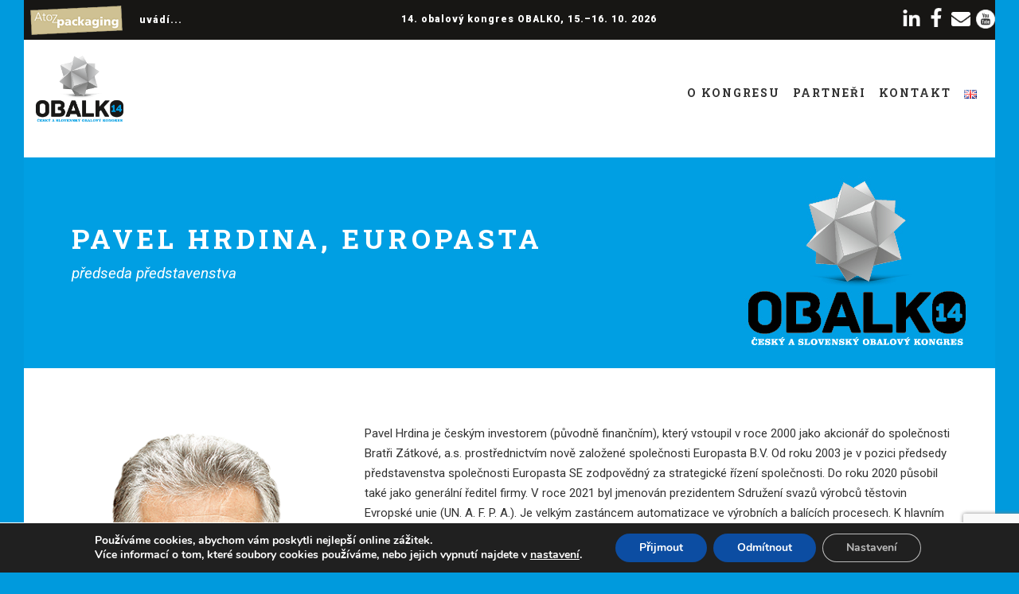

--- FILE ---
content_type: text/html; charset=UTF-8
request_url: https://obalko.cz/speaker/pavel-hrdina-europasta/
body_size: 18498
content:
	<!DOCTYPE html>
<!--[if IE 7]><html class="ie ie7 ltie8 ltie9" lang="cs-CZ"><![endif]-->
<!--[if IE 8]><html class="ie ie8 ltie9" lang="cs-CZ"><![endif]-->
<!--[if !(IE 7) | !(IE 8)  ]><!-->
<html lang="cs-CZ">
<!--<![endif]-->

<head>
<!-- Google Tag Manager -->
<script>(function(w,d,s,l,i){w[l]=w[l]||[];w[l].push({'gtm.start':
new Date().getTime(),event:'gtm.js'});var f=d.getElementsByTagName(s)[0],
j=d.createElement(s),dl=l!='dataLayer'?'&l='+l:'';j.async=true;j.src=
'https://www.googletagmanager.com/gtm.js?id='+i+dl;f.parentNode.insertBefore(j,f);
})(window,document,'script','dataLayer','GTM-55VK35KC');</script>
<!-- End Google Tag Manager -->
	<meta charset="UTF-8" />
	<meta name="viewport" content="initial-scale=1.0" />  
  <meta property="og:image" content="https://obalko.cz/wp-content/uploads/2024/10/Obalko_13_logo_ENG_RGB_white.png">
  <script src="https://lektory-webcomponent-prod.web.app/lektory-webcomponent.js" type="module"></script>
		
	<link rel="pingback" href="https://obalko.cz/xmlrpc.php" />
	<title>Pavel Hrdina, Europasta &#8211; Obalko</title>
<meta name='robots' content='max-image-preview:large' />
<link rel="alternate" href="https://obalko.cz/speaker/pavel-hrdina-europasta/" hreflang="cs" />
<link rel="alternate" href="https://obalko.cz/en/speaker/pavel-hrdina-europasta-en/" hreflang="en" />
<link rel='dns-prefetch' href='//maps.google.com' />
<link rel='dns-prefetch' href='//fonts.googleapis.com' />
<link rel="alternate" type="application/rss+xml" title="Obalko &raquo; RSS zdroj" href="https://obalko.cz/feed/" />
<script type="text/javascript">
/* <![CDATA[ */
window._wpemojiSettings = {"baseUrl":"https:\/\/s.w.org\/images\/core\/emoji\/15.0.3\/72x72\/","ext":".png","svgUrl":"https:\/\/s.w.org\/images\/core\/emoji\/15.0.3\/svg\/","svgExt":".svg","source":{"concatemoji":"https:\/\/obalko.cz\/wp-includes\/js\/wp-emoji-release.min.js?ver=6.5.7"}};
/*! This file is auto-generated */
!function(i,n){var o,s,e;function c(e){try{var t={supportTests:e,timestamp:(new Date).valueOf()};sessionStorage.setItem(o,JSON.stringify(t))}catch(e){}}function p(e,t,n){e.clearRect(0,0,e.canvas.width,e.canvas.height),e.fillText(t,0,0);var t=new Uint32Array(e.getImageData(0,0,e.canvas.width,e.canvas.height).data),r=(e.clearRect(0,0,e.canvas.width,e.canvas.height),e.fillText(n,0,0),new Uint32Array(e.getImageData(0,0,e.canvas.width,e.canvas.height).data));return t.every(function(e,t){return e===r[t]})}function u(e,t,n){switch(t){case"flag":return n(e,"\ud83c\udff3\ufe0f\u200d\u26a7\ufe0f","\ud83c\udff3\ufe0f\u200b\u26a7\ufe0f")?!1:!n(e,"\ud83c\uddfa\ud83c\uddf3","\ud83c\uddfa\u200b\ud83c\uddf3")&&!n(e,"\ud83c\udff4\udb40\udc67\udb40\udc62\udb40\udc65\udb40\udc6e\udb40\udc67\udb40\udc7f","\ud83c\udff4\u200b\udb40\udc67\u200b\udb40\udc62\u200b\udb40\udc65\u200b\udb40\udc6e\u200b\udb40\udc67\u200b\udb40\udc7f");case"emoji":return!n(e,"\ud83d\udc26\u200d\u2b1b","\ud83d\udc26\u200b\u2b1b")}return!1}function f(e,t,n){var r="undefined"!=typeof WorkerGlobalScope&&self instanceof WorkerGlobalScope?new OffscreenCanvas(300,150):i.createElement("canvas"),a=r.getContext("2d",{willReadFrequently:!0}),o=(a.textBaseline="top",a.font="600 32px Arial",{});return e.forEach(function(e){o[e]=t(a,e,n)}),o}function t(e){var t=i.createElement("script");t.src=e,t.defer=!0,i.head.appendChild(t)}"undefined"!=typeof Promise&&(o="wpEmojiSettingsSupports",s=["flag","emoji"],n.supports={everything:!0,everythingExceptFlag:!0},e=new Promise(function(e){i.addEventListener("DOMContentLoaded",e,{once:!0})}),new Promise(function(t){var n=function(){try{var e=JSON.parse(sessionStorage.getItem(o));if("object"==typeof e&&"number"==typeof e.timestamp&&(new Date).valueOf()<e.timestamp+604800&&"object"==typeof e.supportTests)return e.supportTests}catch(e){}return null}();if(!n){if("undefined"!=typeof Worker&&"undefined"!=typeof OffscreenCanvas&&"undefined"!=typeof URL&&URL.createObjectURL&&"undefined"!=typeof Blob)try{var e="postMessage("+f.toString()+"("+[JSON.stringify(s),u.toString(),p.toString()].join(",")+"));",r=new Blob([e],{type:"text/javascript"}),a=new Worker(URL.createObjectURL(r),{name:"wpTestEmojiSupports"});return void(a.onmessage=function(e){c(n=e.data),a.terminate(),t(n)})}catch(e){}c(n=f(s,u,p))}t(n)}).then(function(e){for(var t in e)n.supports[t]=e[t],n.supports.everything=n.supports.everything&&n.supports[t],"flag"!==t&&(n.supports.everythingExceptFlag=n.supports.everythingExceptFlag&&n.supports[t]);n.supports.everythingExceptFlag=n.supports.everythingExceptFlag&&!n.supports.flag,n.DOMReady=!1,n.readyCallback=function(){n.DOMReady=!0}}).then(function(){return e}).then(function(){var e;n.supports.everything||(n.readyCallback(),(e=n.source||{}).concatemoji?t(e.concatemoji):e.wpemoji&&e.twemoji&&(t(e.twemoji),t(e.wpemoji)))}))}((window,document),window._wpemojiSettings);
/* ]]> */
</script>
<link rel='stylesheet' id='twb-open-sans-css' href='https://fonts.googleapis.com/css?family=Open+Sans%3A300%2C400%2C500%2C600%2C700%2C800&#038;display=swap&#038;ver=6.5.7' type='text/css' media='all' />
<link rel='stylesheet' id='twb-global-css' href='https://obalko.cz/wp-content/plugins/form-maker/booster/assets/css/global.css?ver=1.0.0' type='text/css' media='all' />
<style id='wp-emoji-styles-inline-css' type='text/css'>

	img.wp-smiley, img.emoji {
		display: inline !important;
		border: none !important;
		box-shadow: none !important;
		height: 1em !important;
		width: 1em !important;
		margin: 0 0.07em !important;
		vertical-align: -0.1em !important;
		background: none !important;
		padding: 0 !important;
	}
</style>
<link rel='stylesheet' id='wpgmp-frontend-css' href='https://obalko.cz/wp-content/plugins/wp-google-map-plugin/assets/css/wpgmp_all_frontend.css?ver=4.8.7' type='text/css' media='all' />
<link rel='stylesheet' id='style-css' href='https://obalko.cz/wp-content/themes/thekeynote/style.css?ver=6.5.7' type='text/css' media='all' />
<link rel='stylesheet' id='Roboto-Slab-google-font-css' href='https://fonts.googleapis.com/css?family=Roboto+Slab%3A100%2C300%2Cregular%2C700&#038;subset=greek%2Ccyrillic-ext%2Ccyrillic%2Clatin%2Clatin-ext%2Cvietnamese%2Cgreek-ext&#038;ver=6.5.7' type='text/css' media='all' />
<link rel='stylesheet' id='Roboto-google-font-css' href='https://fonts.googleapis.com/css?family=Roboto%3A100%2C100italic%2C300%2C300italic%2Cregular%2Citalic%2C500%2C500italic%2C700%2C700italic%2C900%2C900italic&#038;subset=greek%2Ccyrillic-ext%2Ccyrillic%2Clatin%2Clatin-ext%2Cvietnamese%2Cgreek-ext&#038;ver=6.5.7' type='text/css' media='all' />
<link rel='stylesheet' id='superfish-css' href='https://obalko.cz/wp-content/themes/thekeynote/plugins/superfish/css/superfish.css?ver=6.5.7' type='text/css' media='all' />
<link rel='stylesheet' id='dlmenu-css' href='https://obalko.cz/wp-content/themes/thekeynote/plugins/dl-menu/component.css?ver=6.5.7' type='text/css' media='all' />
<link rel='stylesheet' id='font-awesome-css' href='https://obalko.cz/wp-content/themes/thekeynote/plugins/font-awesome-new/css/font-awesome.min.css?ver=6.5.7' type='text/css' media='all' />
<link rel='stylesheet' id='jquery-fancybox-css' href='https://obalko.cz/wp-content/themes/thekeynote/plugins/fancybox/jquery.fancybox.css?ver=6.5.7' type='text/css' media='all' />
<link rel='stylesheet' id='thekeynote_flexslider-css' href='https://obalko.cz/wp-content/themes/thekeynote/plugins/flexslider/flexslider.css?ver=6.5.7' type='text/css' media='all' />
<link rel='stylesheet' id='style-responsive-css' href='https://obalko.cz/wp-content/themes/thekeynote/stylesheet/style-responsive.css?ver=6.5.7' type='text/css' media='all' />
<link rel='stylesheet' id='style-custom-css' href='https://obalko.cz/wp-content/themes/thekeynote/stylesheet/style-custom.css?1761595902&#038;ver=6.5.7' type='text/css' media='all' />
<link rel='stylesheet' id='ms-main-css' href='https://obalko.cz/wp-content/plugins/masterslider/public/assets/css/masterslider.main.css?ver=3.2.14' type='text/css' media='all' />
<link rel='stylesheet' id='ms-custom-css' href='https://obalko.cz/wp-content/uploads/masterslider/custom.css?ver=16.1' type='text/css' media='all' />
<link rel='stylesheet' id='moove_gdpr_frontend-css' href='https://obalko.cz/wp-content/plugins/gdpr-cookie-compliance/dist/styles/gdpr-main.css?ver=5.0.9' type='text/css' media='all' />
<style id='moove_gdpr_frontend-inline-css' type='text/css'>
#moove_gdpr_cookie_modal,#moove_gdpr_cookie_info_bar,.gdpr_cookie_settings_shortcode_content{font-family:&#039;Nunito&#039;,sans-serif}#moove_gdpr_save_popup_settings_button{background-color:#373737;color:#fff}#moove_gdpr_save_popup_settings_button:hover{background-color:#000}#moove_gdpr_cookie_info_bar .moove-gdpr-info-bar-container .moove-gdpr-info-bar-content a.mgbutton,#moove_gdpr_cookie_info_bar .moove-gdpr-info-bar-container .moove-gdpr-info-bar-content button.mgbutton{background-color:#0C4DA2}#moove_gdpr_cookie_modal .moove-gdpr-modal-content .moove-gdpr-modal-footer-content .moove-gdpr-button-holder a.mgbutton,#moove_gdpr_cookie_modal .moove-gdpr-modal-content .moove-gdpr-modal-footer-content .moove-gdpr-button-holder button.mgbutton,.gdpr_cookie_settings_shortcode_content .gdpr-shr-button.button-green{background-color:#0C4DA2;border-color:#0C4DA2}#moove_gdpr_cookie_modal .moove-gdpr-modal-content .moove-gdpr-modal-footer-content .moove-gdpr-button-holder a.mgbutton:hover,#moove_gdpr_cookie_modal .moove-gdpr-modal-content .moove-gdpr-modal-footer-content .moove-gdpr-button-holder button.mgbutton:hover,.gdpr_cookie_settings_shortcode_content .gdpr-shr-button.button-green:hover{background-color:#fff;color:#0C4DA2}#moove_gdpr_cookie_modal .moove-gdpr-modal-content .moove-gdpr-modal-close i,#moove_gdpr_cookie_modal .moove-gdpr-modal-content .moove-gdpr-modal-close span.gdpr-icon{background-color:#0C4DA2;border:1px solid #0C4DA2}#moove_gdpr_cookie_info_bar span.moove-gdpr-infobar-allow-all.focus-g,#moove_gdpr_cookie_info_bar span.moove-gdpr-infobar-allow-all:focus,#moove_gdpr_cookie_info_bar button.moove-gdpr-infobar-allow-all.focus-g,#moove_gdpr_cookie_info_bar button.moove-gdpr-infobar-allow-all:focus,#moove_gdpr_cookie_info_bar span.moove-gdpr-infobar-reject-btn.focus-g,#moove_gdpr_cookie_info_bar span.moove-gdpr-infobar-reject-btn:focus,#moove_gdpr_cookie_info_bar button.moove-gdpr-infobar-reject-btn.focus-g,#moove_gdpr_cookie_info_bar button.moove-gdpr-infobar-reject-btn:focus,#moove_gdpr_cookie_info_bar span.change-settings-button.focus-g,#moove_gdpr_cookie_info_bar span.change-settings-button:focus,#moove_gdpr_cookie_info_bar button.change-settings-button.focus-g,#moove_gdpr_cookie_info_bar button.change-settings-button:focus{-webkit-box-shadow:0 0 1px 3px #0C4DA2;-moz-box-shadow:0 0 1px 3px #0C4DA2;box-shadow:0 0 1px 3px #0C4DA2}#moove_gdpr_cookie_modal .moove-gdpr-modal-content .moove-gdpr-modal-close i:hover,#moove_gdpr_cookie_modal .moove-gdpr-modal-content .moove-gdpr-modal-close span.gdpr-icon:hover,#moove_gdpr_cookie_info_bar span[data-href]>u.change-settings-button{color:#0C4DA2}#moove_gdpr_cookie_modal .moove-gdpr-modal-content .moove-gdpr-modal-left-content #moove-gdpr-menu li.menu-item-selected a span.gdpr-icon,#moove_gdpr_cookie_modal .moove-gdpr-modal-content .moove-gdpr-modal-left-content #moove-gdpr-menu li.menu-item-selected button span.gdpr-icon{color:inherit}#moove_gdpr_cookie_modal .moove-gdpr-modal-content .moove-gdpr-modal-left-content #moove-gdpr-menu li a span.gdpr-icon,#moove_gdpr_cookie_modal .moove-gdpr-modal-content .moove-gdpr-modal-left-content #moove-gdpr-menu li button span.gdpr-icon{color:inherit}#moove_gdpr_cookie_modal .gdpr-acc-link{line-height:0;font-size:0;color:transparent;position:absolute}#moove_gdpr_cookie_modal .moove-gdpr-modal-content .moove-gdpr-modal-close:hover i,#moove_gdpr_cookie_modal .moove-gdpr-modal-content .moove-gdpr-modal-left-content #moove-gdpr-menu li a,#moove_gdpr_cookie_modal .moove-gdpr-modal-content .moove-gdpr-modal-left-content #moove-gdpr-menu li button,#moove_gdpr_cookie_modal .moove-gdpr-modal-content .moove-gdpr-modal-left-content #moove-gdpr-menu li button i,#moove_gdpr_cookie_modal .moove-gdpr-modal-content .moove-gdpr-modal-left-content #moove-gdpr-menu li a i,#moove_gdpr_cookie_modal .moove-gdpr-modal-content .moove-gdpr-tab-main .moove-gdpr-tab-main-content a:hover,#moove_gdpr_cookie_info_bar.moove-gdpr-dark-scheme .moove-gdpr-info-bar-container .moove-gdpr-info-bar-content a.mgbutton:hover,#moove_gdpr_cookie_info_bar.moove-gdpr-dark-scheme .moove-gdpr-info-bar-container .moove-gdpr-info-bar-content button.mgbutton:hover,#moove_gdpr_cookie_info_bar.moove-gdpr-dark-scheme .moove-gdpr-info-bar-container .moove-gdpr-info-bar-content a:hover,#moove_gdpr_cookie_info_bar.moove-gdpr-dark-scheme .moove-gdpr-info-bar-container .moove-gdpr-info-bar-content button:hover,#moove_gdpr_cookie_info_bar.moove-gdpr-dark-scheme .moove-gdpr-info-bar-container .moove-gdpr-info-bar-content span.change-settings-button:hover,#moove_gdpr_cookie_info_bar.moove-gdpr-dark-scheme .moove-gdpr-info-bar-container .moove-gdpr-info-bar-content button.change-settings-button:hover,#moove_gdpr_cookie_info_bar.moove-gdpr-dark-scheme .moove-gdpr-info-bar-container .moove-gdpr-info-bar-content u.change-settings-button:hover,#moove_gdpr_cookie_info_bar span[data-href]>u.change-settings-button,#moove_gdpr_cookie_info_bar.moove-gdpr-dark-scheme .moove-gdpr-info-bar-container .moove-gdpr-info-bar-content a.mgbutton.focus-g,#moove_gdpr_cookie_info_bar.moove-gdpr-dark-scheme .moove-gdpr-info-bar-container .moove-gdpr-info-bar-content button.mgbutton.focus-g,#moove_gdpr_cookie_info_bar.moove-gdpr-dark-scheme .moove-gdpr-info-bar-container .moove-gdpr-info-bar-content a.focus-g,#moove_gdpr_cookie_info_bar.moove-gdpr-dark-scheme .moove-gdpr-info-bar-container .moove-gdpr-info-bar-content button.focus-g,#moove_gdpr_cookie_info_bar.moove-gdpr-dark-scheme .moove-gdpr-info-bar-container .moove-gdpr-info-bar-content a.mgbutton:focus,#moove_gdpr_cookie_info_bar.moove-gdpr-dark-scheme .moove-gdpr-info-bar-container .moove-gdpr-info-bar-content button.mgbutton:focus,#moove_gdpr_cookie_info_bar.moove-gdpr-dark-scheme .moove-gdpr-info-bar-container .moove-gdpr-info-bar-content a:focus,#moove_gdpr_cookie_info_bar.moove-gdpr-dark-scheme .moove-gdpr-info-bar-container .moove-gdpr-info-bar-content button:focus,#moove_gdpr_cookie_info_bar.moove-gdpr-dark-scheme .moove-gdpr-info-bar-container .moove-gdpr-info-bar-content span.change-settings-button.focus-g,span.change-settings-button:focus,button.change-settings-button.focus-g,button.change-settings-button:focus,#moove_gdpr_cookie_info_bar.moove-gdpr-dark-scheme .moove-gdpr-info-bar-container .moove-gdpr-info-bar-content u.change-settings-button.focus-g,#moove_gdpr_cookie_info_bar.moove-gdpr-dark-scheme .moove-gdpr-info-bar-container .moove-gdpr-info-bar-content u.change-settings-button:focus{color:#0C4DA2}#moove_gdpr_cookie_modal .moove-gdpr-branding.focus-g span,#moove_gdpr_cookie_modal .moove-gdpr-modal-content .moove-gdpr-tab-main a.focus-g,#moove_gdpr_cookie_modal .moove-gdpr-modal-content .moove-gdpr-tab-main .gdpr-cd-details-toggle.focus-g{color:#0C4DA2}#moove_gdpr_cookie_modal.gdpr_lightbox-hide{display:none}
</style>
<script type="text/javascript" src="https://obalko.cz/wp-includes/js/jquery/jquery.min.js?ver=3.7.1" id="jquery-core-js"></script>
<script type="text/javascript" src="https://obalko.cz/wp-includes/js/jquery/jquery-migrate.min.js?ver=3.4.1" id="jquery-migrate-js"></script>
<script type="text/javascript" src="https://obalko.cz/wp-content/plugins/form-maker/booster/assets/js/circle-progress.js?ver=1.2.2" id="twb-circle-js"></script>
<script type="text/javascript" id="twb-global-js-extra">
/* <![CDATA[ */
var twb = {"nonce":"de3a41d371","ajax_url":"https:\/\/obalko.cz\/wp-admin\/admin-ajax.php","plugin_url":"https:\/\/obalko.cz\/wp-content\/plugins\/form-maker\/booster","href":"https:\/\/obalko.cz\/wp-admin\/admin.php?page=twb_form-maker"};
var twb = {"nonce":"de3a41d371","ajax_url":"https:\/\/obalko.cz\/wp-admin\/admin-ajax.php","plugin_url":"https:\/\/obalko.cz\/wp-content\/plugins\/form-maker\/booster","href":"https:\/\/obalko.cz\/wp-admin\/admin.php?page=twb_form-maker"};
/* ]]> */
</script>
<script type="text/javascript" src="https://obalko.cz/wp-content/plugins/form-maker/booster/assets/js/global.js?ver=1.0.0" id="twb-global-js"></script>
<link rel="https://api.w.org/" href="https://obalko.cz/wp-json/" /><link rel="EditURI" type="application/rsd+xml" title="RSD" href="https://obalko.cz/xmlrpc.php?rsd" />
<meta name="generator" content="WordPress 6.5.7" />
<link rel="canonical" href="https://obalko.cz/speaker/pavel-hrdina-europasta/" />
<link rel='shortlink' href='https://obalko.cz/?p=8962' />
<link rel="alternate" type="application/json+oembed" href="https://obalko.cz/wp-json/oembed/1.0/embed?url=https%3A%2F%2Fobalko.cz%2Fspeaker%2Fpavel-hrdina-europasta%2F&#038;lang=cs" />
<link rel="alternate" type="text/xml+oembed" href="https://obalko.cz/wp-json/oembed/1.0/embed?url=https%3A%2F%2Fobalko.cz%2Fspeaker%2Fpavel-hrdina-europasta%2F&#038;format=xml&#038;lang=cs" />
<script>var ms_grabbing_curosr='https://obalko.cz/wp-content/plugins/masterslider/public/assets/css/common/grabbing.cur',ms_grab_curosr='https://obalko.cz/wp-content/plugins/masterslider/public/assets/css/common/grab.cur';</script>
<meta name="generator" content="MasterSlider 3.2.14 - Responsive Touch Image Slider" />
 <style> .ppw-ppf-input-container { background-color: !important; padding: px!important; border-radius: px!important; } .ppw-ppf-input-container div.ppw-ppf-headline { font-size: px!important; font-weight: !important; color: !important; } .ppw-ppf-input-container div.ppw-ppf-desc { font-size: px!important; font-weight: !important; color: !important; } .ppw-ppf-input-container label.ppw-pwd-label { font-size: px!important; font-weight: !important; color: !important; } div.ppwp-wrong-pw-error { font-size: px!important; font-weight: !important; color: #dc3232!important; background: !important; } .ppw-ppf-input-container input[type='submit'] { color: !important; background: !important; } .ppw-ppf-input-container input[type='submit']:hover { color: !important; background: !important; } .ppw-ppf-desc-below { font-size: px!important; font-weight: !important; color: !important; } </style>  <style> .ppw-form { background-color: !important; padding: px!important; border-radius: px!important; } .ppw-headline.ppw-pcp-pf-headline { font-size: px!important; font-weight: !important; color: !important; } .ppw-description.ppw-pcp-pf-desc { font-size: px!important; font-weight: !important; color: !important; } .ppw-pcp-pf-desc-above-btn { display: block; } .ppw-pcp-pf-desc-below-form { font-size: px!important; font-weight: !important; color: !important; } .ppw-input label.ppw-pcp-password-label { font-size: px!important; font-weight: !important; color: !important; } .ppw-form input[type='submit'] { color: !important; background: !important; } .ppw-form input[type='submit']:hover { color: !important; background: !important; } div.ppw-error.ppw-pcp-pf-error-msg { font-size: px!important; font-weight: !important; color: #dc3232!important; background: !important; } </style> <link rel="shortcut icon" href="https://obalko.cz/wp-content/uploads/2019/03/favicon-13.ico" type="image/x-icon" /><!-- load the script for older ie version -->
<!--[if lt IE 9]>
<script src="https://obalko.cz/wp-content/themes/thekeynote/javascript/html5.js" type="text/javascript"></script>
<script src="https://obalko.cz/wp-content/themes/thekeynote/plugins/easy-pie-chart/excanvas.js" type="text/javascript"></script>
<![endif]-->
		<style type="text/css" id="wp-custom-css">
			.top-social-wrapper .social-icon:nth-last-child(2){max-width:145px!important; max-height:60px!important;}
.top-social-wrapper{padding: 0px 0px}
.top-navigation-right{ margin: 0px}
.top-navigation-atoz{margin:0px 250px 0px 5px}
.top-navigation-right-text {
    margin: 0px 13px 0 5px;
}

.top-navigation-left{padding: 0px;}
.top-social-wrapper .social-icon:first-child{margin-top:11px;}
.top-social-wrapper .social-icon:nth-child(2){margin-top:9px;}

.top-social-wrapper .social-icon:nth-child(3){margin-top:11px;}

.top-social-wrapper .social-icon:nth-child(4){margin-top:11px;}

.top-social-wrapper .social-icon:nth-child(5):lang(cs) {display:none;}

.top-social-wrapper .social-icon{max-width:24px;}
.gdlr-navigation-wrapper .gdlr-main-menu > li > a{font-size:12px;}

.gdlr-navigation-wrapper .gdlr-main-menu > li{padding:0 6px;}

/*.session-info.session-time{display:none;}*/

/*.gdlr-session-item .session-break-info{display:none;}*/

.gdlr-navigation-wrapper .gdlr-main-menu > li > a{font-size:14px;}
.gdlr-navigation-wrapper .gdlr-main-menu > li{padding:0 8px;}

.gdlr-main-menu > li > .sub-menu a, .gdlr-main-menu > li > .sf-mega a{color:#fff;}
.gdlr-main-menu > li > .sub-menu a:hover, .gdlr-main-menu > li > .sub-menu .current-menu-item > a, .gdlr-main-menu > li > .sub-menu .current-menu-ancestor > a, .gdlr-main-menu > li > .sf-mega a:hover, .gdlr-main-menu > li > .sf-mega .current-menu-item > a, .gdlr-main-menu > li > .sf-mega .current-menu-ancestor > a{color:#000;}
#fld_6281045_1-wrap,#fld_2192892_1-wrap {float:left;margin-right: 15px;}

.gdlr-session-item .gdlr-session-info .session-speaker-list{
	overflow:visible;
	width: 200px;
    margin-left: 40px;
}

.gdlr-color-wrapper, .gdlr-parallax-wrapper{padding-bottom:85px;}

.page-template-default.page-id-6905 .gdlr-page-title-wrapper .gdlr-page-title{color:#000;}

.page-template-default.page-id-6905 .gdlr-page-title-wrapper .gdlr-page-caption{color:#000;}

#iframe-container{
  position: relative;
  width: 100%;
  padding-bottom: 56.25%; 
  height: 0;
}
#iframe-container iframe{
  position: absolute;
  top:0;
  left: 0;
  width: 100%;
  height: 100%;
}

.caldera-grid .alert-success{color:#000;!important}

.gdlr-color-wrapper, .gdlr-parallax-wrapper {
    padding-bottom: 115px;
}

.page-id-8604  .gdlr-page-title, .gdlr-page-title-gimmick, 
.page-id-8604  .gdlr-page-title-wrapper .gdlr-page-caption 
{color:#000!important;}

.page-id-8730  .gdlr-page-title, .gdlr-page-title-gimmick, 
.page-id-8730  .gdlr-page-title-wrapper .gdlr-page-caption 
{color:#000!important;}

.page-id-8744  .gdlr-page-title, .gdlr-page-title-gimmick, 
.page-id-8744  .gdlr-page-title-wrapper .gdlr-page-caption 
{color:#000!important;}

.page-id-8599  .gdlr-page-title, .gdlr-page-title-gimmick, 
.page-id-8599  .gdlr-page-title-wrapper .gdlr-page-caption 
{color:#000!important;}


.page-id-8604   .gdlr-page-title, .gdlr-page-title-gimmick, 
.page-id-8604  .gdlr-page-title-wrapper .gdlr-page-caption 
{color:#fff!important;}

.ahb_m2 #fbuilder .ui-datepicker-inline{display:none!important;}

.dfield input{
	padding:12px;
border: 1px solid #ccc;
    box-shadow: inset 0 1px 3px #ddd;
    border-radius: 4px;
    -webkit-box-sizing: border-box;
    -moz-box-sizing: border-box;
    box-sizing: border-box;
}

#fbuilder .pbreak .pbPrevious, #fbuilder .pbreak .pbNext, #fbuilder .pbSubmit {
    background-color: #bc0d36!important;
    color: #fff!important;
    display: inline-block;
    cursor: pointer;
    margin: 10px 10px 0px 0px;
    padding: 12px 35px!important;
}

.ahbfield_service{
	font-size:16px;
}

.g-recaptcha div{width:100%!important;}

/*.gdlr-color-wrapper, .gdlr-parallax-wrapper {
    padding-bottom: 82px;
}*/

.gdlr-page-title-wrapper .gdlr-page-title{ font-size:34px;}

/*.page-template-default .page .page-id-8609 .gdlr-color-wrapper, .gdlr-parallax-wrapper{
    padding-bottom: 130px;
}*/


.gdlr-page-title-wrapper {
    padding: 55px 0px 160px;
}

.gdlr-color-wrapper, .gdlr-parallax-wrapper{background-color:#fff;}

.gdlr-page-title-wrapper .gdlr-page-title-container{top:50px;}



.page-id-9172   .gdlr-page-title, .gdlr-page-title-gimmick, 
.page-id-9172  .gdlr-page-title-wrapper .gdlr-page-caption 
{color:#000!important;}


.caldera-grid .alert-danger, .caldera-grid .alert-error{display:none;}

.nf-form-content{margin: 0 !important;}
.nf-form-fields-required {
  display: none;
}

.nf-form-content .listselect-wrap .nf-field-element div, .nf-form-content .ninja-forms-field{font-size: 14px !important;padding: 6px 12px !important;}

.nf-form-content input[type="text"], .nf-form-content select,.nf-form-content input[type="email"],.nf-form-content input[type="tel"],.nf-form-content input[type="email"],.nf-form-content input[type="number"],
.nf-form-content select + div{height: 34px !important;}

.nf-error.field-wrap .nf-field-element:after{content: none !important}

.nf-form-content .list-select-wrap>div select{appearance: auto !important;}

.nf-form-content .list-select-wrap>div div:after{content: none !important;}

.nf-form-content .list-select-wrap>div select{border: 1px solid #ccc !important;}

.nf-form-content textarea.ninja-forms-field{
	height: auto !important;
}

.checkbox-container.label-right label,.nf-form-content label{font-weight: normal;font-size:100% !important;}

.nf-field-container.html-container{
margin-bottom: 0 !important;	
}

.nf-form-content input[type=submit]:hover,.nf-form-content input[type=submit]{
	    background-color: #bc0d36 !important;
	border-bottom: 3px solid #151515 !important;
	color: #fff !important;
	font-size: 11px !important;
	font-weight: normal;
}

.gdlr-button.disabled, .disabled input[type=submit]{    background-color: #ccc !important;
}
#podminky{display: none;}
.nf-form-content{
	max-width: 100% !important;
}

.nf-form-content .list-select-wrap .nf-field-element>div, .nf-form-content input:not([type=button]):not([type=submit]), .nf-form-content textarea{
	background-color: transparent !important;
}


.page-id-10439   .gdlr-page-title, .gdlr-page-title-gimmick, 
.page-id-10439  .gdlr-page-title-wrapper .gdlr-page-caption 
{color:#000!important;}

.page-id-10440  .gdlr-page-title, .gdlr-page-title-gimmick, 
.page-id-10440  .gdlr-page-title-wrapper .gdlr-page-caption 
{color:#000!important;}

.page-id-9172  .gdlr-page-title, .gdlr-page-title-gimmick, 
.page-id-9172  .gdlr-page-title-wrapper .gdlr-page-caption 
{color:#fff!important;}

.page-id-10579  .gdlr-page-title, .gdlr-page-title-gimmick, 
.page-id-10579  .gdlr-page-title-wrapper .gdlr-page-caption 
{color:#000!important;}


.page-id-8604  .gdlr-page-title, .gdlr-page-title-gimmick, 
.page-id-8604  .gdlr-page-title-wrapper .gdlr-page-caption 
{color:#000!important;}

.page-id-10886  .gdlr-page-title, .gdlr-page-title-gimmick, 
.page-id-10886 .gdlr-page-title-wrapper .gdlr-page-caption 
{color:#000!important;}

.page-id-11094  .gdlr-page-title, .gdlr-page-title-gimmick, 
.page-id-11094 .gdlr-page-title-wrapper .gdlr-page-caption 
{color:#000!important;}

.page-id-8589  .gdlr-page-title, .gdlr-page-title-gimmick, 
.page-id-8589 .gdlr-page-title-wrapper .gdlr-page-caption 
{color:#000!important;}
.page-id-8589  .gdlr-page-title, .gdlr-page-title-gimmick{font-size:30px;}

#cardsimages img{
	height: 100%;
}

#col-boxes-wrapper{
	padding-bottom: 20px !important;
}



.page-id-13321  .gdlr-page-title, .gdlr-page-title-gimmick, 
.page-id-13321 .gdlr-page-title-wrapper .gdlr-page-caption 
{color:#000!important;}

.page-id-12850 .container{
	padding-bottom: 5px;
}

.page-id-9172 .gdlr-page-title, .gdlr-page-title-gimmick, .page-id-9172 .gdlr-page-title-wrapper .gdlr-page-caption {color:#000!important;}

.page-id-13483 .gdlr-page-title, .gdlr-page-title-gimmick, .page-id-13483 .gdlr-page-title-wrapper .gdlr-page-caption {color:#000!important;}

.page-id-8604 .gdlr-page-title, .gdlr-page-title-gimmick, .page-id-8604 .gdlr-page-title-wrapper .gdlr-page-caption {color:#fff!important;}

.email-form input[type="email"] {
  width: 85% !important;
  margin-top: 0.2rem !important;
  padding: 0.5rem!important;
 border-radius: 5px!important;
	  border: 3px solid #dedede!important;
	background:#fff !important;
	margin-bottom:-30px!important;
	color:#000!important;
}


.email-form-2 input[type="email"] {
  width: 25% !important;
  margin-top: 0.2rem !important;
  padding: 0.5rem!important;
  border-radius: 5px!important;
  border: 3px solid #dedede!important;
	background:#fff !important;
	margin-bottom:-60px!important;
	color:#000!important;
}

.email-form input[type="submit"] {
  font-size: 12px!important;
  padding: 0.9rem 1.6rem!important;
  border-radius: 1px !important;
	color:#fff!important;
   background-color: #d00a2b!important;
   border-color: #d00a2b!important;
	    margin-top: 0px;
}

.email-form-2 input[type="submit"] {
  font-size: 12px!important;
  padding: 0.9rem 2.0rem!important;
  border-radius: 1px !important;
	color:#fff!important;
  background-color: #d00a2b!important;
   border-color: #d00a2b!important;
	  margin-top: 10px;
}

.required {
  color: red!important;
	display:inline-block!important;
}
.email-form .consent{margin-top:-40px; display:block; }

.email-form-2 .consent{margin-top:-40px; display:block; }

.google-maps iframe {

        position: absolute;

        top: 0;

        left: 0;

        width: 100% !important;

        height: 100% !important;

    }

.google-maps{

        position: relative;

        padding-bottom: 70%; // This is the aspect ratio

        height: 0;

        overflow: hidden;

    }
.gdlr-session-item-content-wrapper [data-tab]{cursor: pointer;}

.page-template-default.page.page-id-15066 .gdlr-page-title-wrapper{
  background: url("https://obalko.cz/wp-content/uploads/2025/06/0347-25_OBALKO13_bannery_novy-design_1220x265.jpg") no-repeat center center;
  background-size: cover;
}

.page-template-default.page.page-id-15067 .gdlr-page-title-wrapper{
  background: url("https://obalko.cz/wp-content/uploads/2025/06/0347-25_OBALKO13_bannery_novy-design_1220x265.jpg") no-repeat center center;
  background-size: cover;
}		</style>
		</head>

<body class="speaker-template-default single single-speaker postid-8962 _masterslider _msp_version_3.2.14">
<!-- Google Tag Manager (noscript) -->
<noscript><iframe src="https://www.googletagmanager.com/ns.html?id=GTM-55VK35KC"
height="0" width="0" style="display:none;visibility:hidden"></iframe></noscript>
<!-- End Google Tag Manager (noscript) -->
<div class="body-wrapper gdlr-boxed-style float-menu" data-home="https://obalko.cz" >
		<header class="gdlr-header-wrapper">
		<!-- top navigation -->
				<div class="top-navigation-wrapper">
			<div class="top-navigation-container">
<div class="top-navigation-atoz">uvádí...</div>		
	
<div class="top-navigation-left">
					<div class="top-navigation-right-text">
						14. obalový kongres OBALKO, 15.–16. 10. 2026					</div>
				</div>
				<div class="top-navigation-right">
					<div class="top-social-wrapper">
						<div class="social-icon">
<a href="https://www.linkedin.com/showcase/svetbaleni/" target="_blank" >
<img width="32" height="32" src="https://obalko.cz/wp-content/themes/thekeynote/images/light/social-icon/linkedinfa.png" alt="Linkedinfa" />
</a>
</div>
<div class="social-icon">
<a href="https://www.facebook.com/svetbaleni.cz/" target="_blank" >
<img width="32" height="32" src="https://obalko.cz/wp-content/themes/thekeynote/images/light/social-icon/facebookfa.png" alt="Facebookfa" />
</a>
</div>
<div class="social-icon">
<a href="https://obalko.cz/registrace-k-odberu-newsletteru/" target="_blank" >
<img width="32" height="32" src="https://obalko.cz/wp-content/themes/thekeynote/images/light/social-icon/envelopefa.png" alt="Envelopefa" />
</a>
</div>
<div class="social-icon">
<a href="https://www.youtube.com/@atozpackaging" target="_blank" >
<img width="32" height="32" src="https://obalko.cz/wp-content/themes/thekeynote/images/light/social-icon/youtube.png" alt="Youtube" />
</a>
</div>
<div class="social-icon">
<a href="" target="_blank" >
<img width="32" height="32" src="https://obalko.cz/wp-content/themes/thekeynote/images/light/social-icon/delicious.png" alt="Delicius" />
</a>
</div>
<div class="clear"></div>					</div>
				</div>
				<div class="clear"></div>
			</div>
		</div>
		
		<!-- logo -->
		<div class="gdlr-header-inner">
			<div class="gdlr-header-container">
				<!-- logo -->
				<div class="gdlr-logo">
					<a href="https://obalko.cz" >
						<img src="https://obalko.cz/wp-content/uploads/2025/10/Obalko_14_logo_krivky.png" alt="" width="2953" height="2236" />					</a>
					<div class="gdlr-responsive-navigation dl-menuwrapper" id="gdlr-responsive-navigation" ><button class="dl-trigger">Open Menu</button><ul id="menu-main-menu" class="dl-menu gdlr-main-mobile-menu"><li id="menu-item-3659" class="menu-item menu-item-type-post_type menu-item-object-page menu-item-has-children menu-item-3659"><a href="https://obalko.cz/o-kongresu/">O kongresu</a>
<ul class="dl-submenu">
	<li id="menu-item-5333" class="menu-item menu-item-type-post_type menu-item-object-page menu-item-5333"><a href="https://obalko.cz/o-kongresu/proc-se-stat-partnerem/">Proč se stát partnerem?</a></li>
	<li id="menu-item-5334" class="menu-item menu-item-type-post_type menu-item-object-page menu-item-5334"><a href="https://obalko.cz/o-kongresu/proc-se-zucastnit/">Proč se zúčastnit?</a></li>
	<li id="menu-item-5331" class="menu-item menu-item-type-post_type menu-item-object-page menu-item-5331"><a href="https://obalko.cz/o-kongresu/misto-konani/">Místo konání</a></li>
	<li id="menu-item-15002" class="menu-item menu-item-type-custom menu-item-object-custom menu-item-15002"><a href="https://obalko.cz/aplikace-pro-ucastniky/">Aplikace pro účastníky</a></li>
	<li id="menu-item-4042" class="menu-item menu-item-type-custom menu-item-object-custom menu-item-has-children menu-item-4042"><a href="/o-kongresu/historie/obalko-13/">Historie</a>
	<ul class="dl-submenu">
		<li id="menu-item-15513" class="menu-item menu-item-type-post_type menu-item-object-page menu-item-15513"><a href="https://obalko.cz/o-kongresu/historie/obalko-13/">Obalko 13</a></li>
		<li id="menu-item-14328" class="menu-item menu-item-type-custom menu-item-object-custom menu-item-14328"><a href="/o-kongresu/historie/obalko-12/">Obalko 12</a></li>
		<li id="menu-item-12623" class="menu-item menu-item-type-post_type menu-item-object-page menu-item-12623"><a href="https://obalko.cz/o-kongresu/historie/obalko-11/">Obalko 11</a></li>
		<li id="menu-item-9713" class="menu-item menu-item-type-custom menu-item-object-custom menu-item-9713"><a href="https://obalko.cz/o-kongresu/historie/obalko-10/">Obalko 10</a></li>
		<li id="menu-item-8064" class="menu-item menu-item-type-post_type menu-item-object-page menu-item-8064"><a href="https://obalko.cz/o-kongresu/historie/obalko-9/">Obalko 9</a></li>
		<li id="menu-item-7160" class="menu-item menu-item-type-post_type menu-item-object-page menu-item-7160"><a href="https://obalko.cz/o-kongresu/historie/obalko-8/">Obalko 8</a></li>
		<li id="menu-item-6075" class="menu-item menu-item-type-post_type menu-item-object-page menu-item-6075"><a href="https://obalko.cz/o-kongresu/historie/obalko-7/">Obalko 7</a></li>
		<li id="menu-item-5117" class="menu-item menu-item-type-post_type menu-item-object-page menu-item-5117"><a href="https://obalko.cz/o-kongresu/historie/obalko-6/">Obalko 6</a></li>
		<li id="menu-item-4870" class="menu-item menu-item-type-post_type menu-item-object-page menu-item-4870"><a href="https://obalko.cz/o-kongresu/historie/obalko-5-3/">Obalko 5</a></li>
		<li id="menu-item-4529" class="menu-item menu-item-type-post_type menu-item-object-page menu-item-4529"><a href="https://obalko.cz/o-kongresu/historie/obalko-4/">Obalko 4</a></li>
		<li id="menu-item-4043" class="menu-item menu-item-type-post_type menu-item-object-page menu-item-4043"><a href="https://obalko.cz/o-kongresu/historie/obalko-3/">Obalko 3</a></li>
	</ul>
</li>
	<li id="menu-item-5178" class="menu-item menu-item-type-post_type menu-item-object-page menu-item-5178"><a href="https://obalko.cz/o-kongresu/ceremonie-obal-roku/">Ceremonie obal roku</a></li>
</ul>
</li>
<li id="menu-item-3660" class="menu-item menu-item-type-post_type menu-item-object-page menu-item-3660"><a href="https://obalko.cz/partneri/">Partneři</a></li>
<li id="menu-item-6655" class="menu-item menu-item-type-post_type menu-item-object-page menu-item-6655"><a href="https://obalko.cz/kontakt/">Kontakt</a></li>
<li id="menu-item-5239-en" class="lang-item lang-item-96 lang-item-en lang-item-first menu-item menu-item-type-custom menu-item-object-custom menu-item-5239-en"><a href="https://obalko.cz/en/speaker/pavel-hrdina-europasta-en/" hreflang="en-GB" lang="en-GB"><img src="[data-uri]" alt="English" width="16" height="11" style="width: 16px; height: 11px;" /></a></li>
</ul></div>				</div>

				<!-- navigation -->
				<div class="gdlr-navigation-wrapper"><nav class="gdlr-navigation" id="gdlr-main-navigation" role="navigation"><ul id="menu-main-menu-1" class="sf-menu gdlr-main-menu"><li  class="menu-item menu-item-type-post_type menu-item-object-page menu-item-has-children menu-item-3659menu-item menu-item-type-post_type menu-item-object-page menu-item-has-children menu-item-3659 gdlr-normal-menu"><a href="https://obalko.cz/o-kongresu/">O kongresu</a>
<ul class="sub-menu">
	<li  class="menu-item menu-item-type-post_type menu-item-object-page menu-item-5333"><a href="https://obalko.cz/o-kongresu/proc-se-stat-partnerem/">Proč se stát partnerem?</a></li>
	<li  class="menu-item menu-item-type-post_type menu-item-object-page menu-item-5334"><a href="https://obalko.cz/o-kongresu/proc-se-zucastnit/">Proč se zúčastnit?</a></li>
	<li  class="menu-item menu-item-type-post_type menu-item-object-page menu-item-5331"><a href="https://obalko.cz/o-kongresu/misto-konani/">Místo konání</a></li>
	<li  class="menu-item menu-item-type-custom menu-item-object-custom menu-item-15002"><a href="https://obalko.cz/aplikace-pro-ucastniky/">Aplikace pro účastníky</a></li>
	<li  class="menu-item menu-item-type-custom menu-item-object-custom menu-item-has-children menu-item-4042"><a href="/o-kongresu/historie/obalko-13/">Historie</a>
	<ul class="sub-menu">
		<li  class="menu-item menu-item-type-post_type menu-item-object-page menu-item-15513"><a href="https://obalko.cz/o-kongresu/historie/obalko-13/">Obalko 13</a></li>
		<li  class="menu-item menu-item-type-custom menu-item-object-custom menu-item-14328"><a href="/o-kongresu/historie/obalko-12/">Obalko 12</a></li>
		<li  class="menu-item menu-item-type-post_type menu-item-object-page menu-item-12623"><a href="https://obalko.cz/o-kongresu/historie/obalko-11/">Obalko 11</a></li>
		<li  class="menu-item menu-item-type-custom menu-item-object-custom menu-item-9713"><a href="https://obalko.cz/o-kongresu/historie/obalko-10/">Obalko 10</a></li>
		<li  class="menu-item menu-item-type-post_type menu-item-object-page menu-item-8064"><a href="https://obalko.cz/o-kongresu/historie/obalko-9/">Obalko 9</a></li>
		<li  class="menu-item menu-item-type-post_type menu-item-object-page menu-item-7160"><a href="https://obalko.cz/o-kongresu/historie/obalko-8/">Obalko 8</a></li>
		<li  class="menu-item menu-item-type-post_type menu-item-object-page menu-item-6075"><a href="https://obalko.cz/o-kongresu/historie/obalko-7/">Obalko 7</a></li>
		<li  class="menu-item menu-item-type-post_type menu-item-object-page menu-item-5117"><a href="https://obalko.cz/o-kongresu/historie/obalko-6/">Obalko 6</a></li>
		<li  class="menu-item menu-item-type-post_type menu-item-object-page menu-item-4870"><a href="https://obalko.cz/o-kongresu/historie/obalko-5-3/">Obalko 5</a></li>
		<li  class="menu-item menu-item-type-post_type menu-item-object-page menu-item-4529"><a href="https://obalko.cz/o-kongresu/historie/obalko-4/">Obalko 4</a></li>
		<li  class="menu-item menu-item-type-post_type menu-item-object-page menu-item-4043"><a href="https://obalko.cz/o-kongresu/historie/obalko-3/">Obalko 3</a></li>
	</ul>
</li>
	<li  class="menu-item menu-item-type-post_type menu-item-object-page menu-item-5178"><a href="https://obalko.cz/o-kongresu/ceremonie-obal-roku/">Ceremonie obal roku</a></li>
</ul>
</li>
<li  class="menu-item menu-item-type-post_type menu-item-object-page menu-item-3660menu-item menu-item-type-post_type menu-item-object-page menu-item-3660 gdlr-normal-menu"><a href="https://obalko.cz/partneri/">Partneři</a></li>
<li  class="menu-item menu-item-type-post_type menu-item-object-page menu-item-6655menu-item menu-item-type-post_type menu-item-object-page menu-item-6655 gdlr-normal-menu"><a href="https://obalko.cz/kontakt/">Kontakt</a></li>
<li  class="lang-item lang-item-96 lang-item-en lang-item-first menu-item menu-item-type-custom menu-item-object-custom menu-item-5239-enlang-item lang-item-96 lang-item-en lang-item-first menu-item menu-item-type-custom menu-item-object-custom menu-item-5239-en gdlr-normal-menu"><a href="https://obalko.cz/en/speaker/pavel-hrdina-europasta-en/" hreflang="en-GB" lang="en-GB"><img src="[data-uri]" alt="English" width="16" height="11" style="width: 16px; height: 11px;" /></a></li>
</ul></nav>	
<span class="gdlr-menu-search-button-sep">|</span>
<i class="fa fa-search icon-search gdlr-menu-search-button" id="gdlr-menu-search-button" ></i>
<div class="gdlr-menu-search" id="gdlr-menu-search">
	<form method="get" id="searchform" action="https://obalko.cz/">
				<div class="search-text">
			<input type="text" value="Type Keywords" name="s" autocomplete="off" data-default="Type Keywords" />
		</div>
		<input type="submit" value="" />
		<div class="clear"></div>
	</form>	
</div>		
<div class="gdlr-navigation-gimmick" id="gdlr-navigation-gimmick"></div><div class="clear"></div></div>
				<div class="clear"></div>
			</div>
		</div>
		<div class="clear"></div>
	</header>
	<div id="gdlr-header-substitute" ></div>
	
			<div class="gdlr-page-title-wrapper gdlr-parallax-wrapper gdlr-title-normal"  data-bgspeed="0.5" >
			<div class="gdlr-page-title-overlay"></div>
			<div class="gdlr-page-title-container container" >
				<h1 class="gdlr-page-title">Pavel Hrdina, Europasta</h1>
								<span class="gdlr-page-caption">předseda představenstva</span>
							</div>	
		</div>	
		<!-- is search -->	<div class="content-wrapper"><div class="gdlr-content">

		<div class="with-sidebar-wrapper">
		<div class="with-sidebar-container container gdlr-class-no-sidebar">
			<div class="with-sidebar-left twelve columns">
				<div class="with-sidebar-content twelve columns">
					<div class="gdlr-item gdlr-item-start-content">
						<div id="speaker-8962" class="post-8962 speaker type-speaker status-publish has-post-thumbnail hentry speaker_category-obalko-10-cz">
							<div class="gdlr-speaker-info-wrapper">
								<div class="gdlr-speaker-thumbnail"><a href="https://obalko.cz/wp-content/uploads/2022/09/Pavel_Hrdina_350x450_bp.png" data-rel="fancybox" ><img src="https://obalko.cz/wp-content/uploads/2022/09/Pavel_Hrdina_350x450_bp.png" alt="" width="350" height="450" /></a></div>								
								<div class="gdlr-speaker-info-inner">
									<h4 class="gdlr-speaker-name">Pavel Hrdina, Europasta</h4>
									<div class="gdlr-speaker-position">předseda představenstva</div>
									
									
								</div>	<div class="gdlr-speaker-social" ><a class="gdlr-social-shortcode" href="https://www.linkedin.com/in/pavel-hrdina-85020173/" ><img src="https://obalko.cz/wp-content/themes/thekeynote/images/social-icon/linkedin.png" alt="linkedin-icon" /></a>
</div>							
							</div>								
							<div class="gdlr-speaker-content-wrapper">								<!--<h4 class="gdlr-speaker-biography-title">O osobě</h4>-->
								<div class="gdlr-speaker-content">
								<p>Pavel Hrdina je českým investorem (původně finančním), který vstoupil v roce 2000 jako akcionář do společnosti Bratři Zátkové, a.s. prostřednictvím nově založené společnosti Europasta B.V. Od roku 2003 je v pozici předsedy představenstva společnosti Europasta SE zodpovědný za strategické řízení společnosti. Do roku 2020 působil také jako generální ředitel firmy. V roce 2021 byl jmenován prezidentem Sdružení svazů výrobců těstovin Evropské unie (UN. A. F. P. A.). Je velkým zastáncem automatizace ve výrobních a balících procesech. K hlavním investičním plánům společnosti Europasta patří inovace balení v sortimentu těstovin a mouk i celková optimalizace výroby a logistiky s důrazem na neustálé zvyšování kvality výrobků, bezpečnosti a další rozvoj digitalizace. Firma investuje do nové automatické balící sekce v litovelském závodě a chystá rozšíření skladovacích a expedičních prostor v Boršově nad Vltavou.</p>
								</div>
								
															</div>			
							<div class="clear"></div>
						</div><!-- #speaker -->
						
					</div><!-- gdlr-item-start-content -->
				</div>
				
				<div class="clear"></div>
			</div>
			
			<div class="clear"></div>
		</div>				
	</div>				

</div><!-- gdlr-content -->
		<div class="clear" ></div>
	</div><!-- content wrapper -->

		
	<footer class="footer-wrapper" >
				<div class="footer-container container">
										<div class="footer-column three columns" id="footer-widget-1" >
					<div id="text-2" class="widget widget_text gdlr-item gdlr-widget"><h3 class="gdlr-widget-title">14. obalový kongres OBALKO</h3><div class="clear"></div>			<div class="textwidget"><p>Dvoudenní kongres představuje ideální místo k debatě o aktuálním stavu obalového průmyslu, novinkách a trendech.<br />
Účastníkům poskytuje možnost navázání nových kontaktů, nebo inspiraci pro jejich budoucí kroky v oblasti obalových materiálů a technologií.<br />
<br />
<a href="https://www.linkedin.com/showcase/svetbaleni/" target="blank" rel="noopener"><i class="gdlr-icon fa fa-linkedin" style="color: #ffffff; font-size: 22px; " ></i></a> <a href="https://www.facebook.com/svetbaleni.cz/" target="blank" rel="noopener"><i class="gdlr-icon fa fa-facebook" style="color: #ffffff; font-size: 22px; " ></i></a> <a href="https://www.youtube.com/@atozpackaging" target="blank" rel="noopener"><i class="gdlr-icon fa fa-youtube" style="color: #ffffff; font-size: 22px; " ></i></a> <a href="http://www.atozregistrace.cz/obalko" target="blank" rel="noopener"><i class="gdlr-icon fa fa-envelope" style="color: #ffffff; font-size: 18px; " ></i></a></p>
</div>
		</div>				</div>
										<div class="footer-column three columns" id="footer-widget-2" >
					<div id="text-3" class="widget widget_text gdlr-item gdlr-widget"><h3 class="gdlr-widget-title">Kdy a kde?</h3><div class="clear"></div>			<div class="textwidget"><p><strong>14. obalový kongres OBALKO</strong></p>
<p><i class="gdlr-icon fa fa-calendar" style="color: #ffffff; font-size: 16px; " ></i> 15.–16. 10. 2026<br />
<i class="gdlr-icon fa fa-home" style="color: #ffffff; font-size: 16px; " ></i> Aquapalace Hotel Prague<br />
<a href="https://obalko.cz/wp-content/uploads/2025/09/Kongres-OBALKO-14.ics"><img src="https://obalko.cz/wp-content/uploads/2018/08/pridatdokalendare-1.png" alt="pridatdokalendare"></a></p>
<div class="google-maps"><iframe src="https://www.google.com/maps/embed?pb=!1m18!1m12!1m3!1d2564.1971592995474!2d14.567561675521414!3d50.007659719148116!2m3!1f0!2f0!3f0!3m2!1i1024!2i768!4f13.1!3m3!1m2!1s0x470b96e58694f9d3%3A0x43e59eec06dbe30e!2sAquapalace%20Hotel%20Prague!5e0!3m2!1sen!2sde!4v1750705588190!5m2!1sen!2sde" style="border:0;" allowfullscreen="" loading="lazy" referrerpolicy="no-referrer-when-downgrade"></iframe></div>
</div>
		</div>				</div>
										<div class="footer-column three columns" id="footer-widget-3" >
					<div id="text-4" class="widget widget_text gdlr-item gdlr-widget"><h3 class="gdlr-widget-title">Newsletter</h3><div class="clear"></div>			<div class="textwidget"><p><!--Rádi byste se zúčastnili kongresu?
Neváhejte a registrujte se ještě dnes…
[gdlr_space height="27px"]

[gdlr_button href="https://obalko.cz/registrace" target="_self" background="#bc0d36" size="small"  color="#ffffff" with_border="yes" border_color="#9c0427" ]Registrovat se[/gdlr_button]--></p>
<p>Přihlaste se k odběru newsletteru a nezmeškejte aktuální informace o přípravách kongresu a jeho programu.</p>
<p>  <script type="text/javascript">
        var x = Math.round(Math.random() * 9);
        var y = Math.round(Math.random() * 9);</p>
<p>        function CheckFormEK(f) {
            var email_re = /[a-z0-9!#$%&'*+/=?^_`{|}~-]+(?:.[a-z0-9!#$%&'*+/=?^_`{|}~-]+)*@(?:[a-z0-9](?:[a-z0-9-]*[a-z0-9])?.)+[a-z0-9](?:[a-z0-9-]*[a-z0-9])?/i;
            if (!email_re.test(f.email.value)) {
                alert("Prosím zadejte emailovou adresu.");
                f.email.focus();
                return false;
            }
            return true;
        }
    </script></p>
<p>    <script src="https://www.google.com/recaptcha/api.js?render=6LflY1MqAAAAAKxFDCzaLTUj82FOGcC7s9ky7OIR"></script></p>
<form method="post" action="https://www.emailkampane.cz/form.php" id="formEK" class="email-form" onsubmit="return CheckFormEK(this);">
        <!-- EMAIL --></p>
<div class="form-group">
            <label for="email">E-mail <span class="required">*</span></label><br />
            <input required type="email" name="email" id="email" value="">
        </div>
<div class="form-group">
            <input type="hidden" name="guid" value="5D090A8C-D0F8-4CF3-B700-9E15E7167FF8"><br />
            <input type="hidden" id="token" name="recaptcha_token"><br />
            <input class="submit-button" type="submit" value="Přihlásit k odběru"><br />
            <label for="token"><br />
                <span class="consent"><br />
                    Souhlasím se zasíláním informací dle zákona č.110/2019Sb.<br />
                    <a href="https://www.emailkampane.cz/cs/" target="_blank" title="Emailkampane.cz - newslettery jednoduše" rel="noopener">Provozováno službou Emailkampane.cz</a><br />
                </span><br />
            </label>
        </div>
</p></form>
<p>    <script>
        grecaptcha.ready(function() {
            grecaptcha.execute("6LflY1MqAAAAAKxFDCzaLTUj82FOGcC7s9ky7OIR", { action: 'homepage' }).then(function(token) {
                document.getElementById("token").value = token;
            });
        });
    </script></p>
</div>
		</div>				</div>
										<div class="footer-column three columns" id="footer-widget-4" >
					<div id="text-5" class="widget widget_text gdlr-item gdlr-widget"><h3 class="gdlr-widget-title">Další projekty skupiny ATOZ Packaging</h3><div class="clear"></div>			<div class="textwidget"><div class="clear"></div><div class="gdlr-space" style="margin-top: 10px;"></div>
<div style="background-color: #ffffff !important"><a href="http://www.svetbaleni.cz" target="_blank" rel="noopener"><img class="alignleft wp-image-3946" style="height:75px; width:75px; margin: 0px 10px 10px 0px;" src="https://obalko.cz/wp-content/uploads/2017/03/sb_new_logo.jpg" alt="Svet baleni" width="75" height="75" /></a><a href="http://www.atozregistrace.cz/sbnews/" target="_blank" rel="noopener"><img class="alignleft wp-image-3947" style="height:75px; width:75px; margin: 0px 10px 10px 0px;" src="https://obalko.cz/wp-content/uploads/2019/02/sb_new_logo222.jpg
" alt="SbNews" width="75" height="75" /></a></div></div>
		</div>				</div>
									<div class="clear"></div>
		</div>
				
				<div class="copyright-wrapper">
			<div class="copyright-container container">
				<div class="copyright-left">
					© Copyright ATOZ Marketing Services, spol. s r. o.				</div>
				<div class="copyright-right">
					<a href="/kontakt/">Kontaktujte nás</a>
<br>
<a class="zoou-link" href="http://atoz.cz/zoou/" target="blank">Zásady ochrany osobních údajů</a>				</div>
				<div class="clear"></div>
			</div>
		</div>
			</footer>
	</div> <!-- body-wrapper -->
<!-- Global site tag (gtag.js) - AdWords: 856976016 -->
<script async src="https://www.googletagmanager.com/gtag/js?id=AW-856976016"></script>
<script>
  window.dataLayer = window.dataLayer || [];
  function gtag(){dataLayer.push(arguments);}
  gtag('js', new Date());

  gtag('config', 'AW-856976016');
</script>


<!--K2 - Remaerketing kod-->
<!-- Kód Google znaèky pro remarketing -->

<!--------------------------------------------------

Znaèka pro remarketing nesmí být spojena s údaji umožòujícími identifikaci osob nebo umístìna na stránkách týkajících se citlivých kategorií. Další informace a postup nastavení znaèky naleznete na stránce: http://google.com/ads/remarketingsetup

--------------------------------------------------->

<script type="text/javascript">

/* <![CDATA[ */

var google_conversion_id = 1008528966;

var google_custom_params = window.google_tag_params;

var google_remarketing_only = true;

/* ]]> */

</script>

<script type="text/javascript" src="//www.googleadservices.com/pagead/conversion.js">

</script>

<noscript>

<div style="display:inline;">

<img height="1" width="1" style="border-style:none;" alt="" src="//googleads.g.doubleclick.net/pagead/viewthroughconversion/1008528966/?value=0&amp;guid=ON&amp;script=0"/>

</div>

</noscript>


	<!--copyscapeskip-->
	<aside id="moove_gdpr_cookie_info_bar" class="moove-gdpr-info-bar-hidden moove-gdpr-align-center moove-gdpr-dark-scheme gdpr_infobar_postion_bottom" aria-label="GDPR cookie lišta" style="display: none;">
	<div class="moove-gdpr-info-bar-container">
		<div class="moove-gdpr-info-bar-content">
		
<div class="moove-gdpr-cookie-notice">
  <p>Používáme cookies, abychom vám poskytli nejlepší online zážitek.</p>
<p>Více informací o tom, které soubory cookies používáme, nebo jejich vypnutí najdete v <button  aria-haspopup="true" data-href="#moove_gdpr_cookie_modal" class="change-settings-button">nastavení</button>.</p>
</div>
<!--  .moove-gdpr-cookie-notice -->
		
<div class="moove-gdpr-button-holder">
			<button class="mgbutton moove-gdpr-infobar-allow-all gdpr-fbo-0" aria-label="Přijmout" >Přijmout</button>
						<button class="mgbutton moove-gdpr-infobar-reject-btn gdpr-fbo-1 "  aria-label="Odmítnout">Odmítnout</button>
							<button class="mgbutton moove-gdpr-infobar-settings-btn change-settings-button gdpr-fbo-2" aria-haspopup="true" data-href="#moove_gdpr_cookie_modal"  aria-label="Nastavení">Nastavení</button>
			</div>
<!--  .button-container -->
		</div>
		<!-- moove-gdpr-info-bar-content -->
	</div>
	<!-- moove-gdpr-info-bar-container -->
	</aside>
	<!-- #moove_gdpr_cookie_info_bar -->
	<!--/copyscapeskip-->
<script type="text/javascript">jQuery.fn.filterNode = function(name) {
      return this.find('*').filter(function() {
        return this.nodeName === name;
      });
    };

function containsOnly(str, set) {
  return str.split('').every(function(ch) {
    return set.indexOf(ch) !== -1;
  });
}

jQuery(function(){
    jQuery(document).ready(function($){

$(document).on("change input",'.nf-form-content input[name="telefon"]',function(){
if(!containsOnly($(this).val(),"0123456789+ ")){
$(this).val($(this).val().replace(/[^0-9,+" "]+/g, ""));
return false;
}
});

/*$(document).on("key",'.nf-form-content input[name="telefon"]',function(){

});*/

 jQuery(document).on("change",'form input[placeholder="IČO"]',function(){
     var ico = jQuery(this).val().replace(/s/,"");
      var t = jQuery(this);
       jQuery.ajax({
              url: "https://ares.gov.cz/ekonomicke-subjekty-v-be/rest/ekonomicke-subjekty/"+ico,
            success:function(data) {
              console.log(data);
              var jmeno = data.obchodniJmeno;
              var ulice= data.sidlo.nazevUlice;
              var cislo= data.sidlo.cisloDomovni;
              var mesto= data.sidlo.nazevObce;
              var psc= data.sidlo.psc;
              var dic = data.dic;
              t.parents(".row").find('input[placeholder="Název společnosti"]').val(jmeno );
              t.parents(".row").find('input[placeholder="Název prodejny"]').val(jmeno );
              t.parents(".row").find('input[placeholder="Název uživatele obalových řešení"]').val(jmeno );
              t.parents(".row").find('input[placeholder="Název poskytovatele obalových řešení"]').val(jmeno );
              t.parents(".row").find('input[placeholder="Název speakera/partnera"]').val(jmeno );
              if(ulice){t.parents(".row").next().andSelf().find('input[placeholder="Ulice, č.p."]').val(ulice+" "+cislo);}
              t.parents(".row").next().andSelf().find('input[placeholder="Město"]').val(mesto);
              t.parents(".row").next().andSelf().find('input[placeholder="PSČ"]').val(psc);
              t.parents(".row").next().andSelf().find('input[placeholder="DIČ"]').val(dic);
t.parents(".nf-row").find('input[placeholder="Název společnosti"]').val(jmeno );
t.parents(".nf-row").find('input[placeholder="Název prodejny"]').val(jmeno );
t.parents(".nf-row").find('input[placeholder="Název uživatele obalových řešení"]').val(jmeno );
t.parents(".nf-row").find('input[placeholder="Název poskytovatele obalových řešení"]').val(jmeno );
t.parents(".nf-row").find('input[placeholder="Název speakera/partnera"]').val(jmeno );
t.parents(".nf-row").next().andSelf().find('input[placeholder="Ulice, č.p."]').val(ulice+" "+cislo);
t.parents(".nf-row").next().andSelf().find('input[placeholder="Město"]').val(mesto);
t.parents(".nf-row").next().andSelf().find('input[placeholder="PSČ"]').val(psc);
t.parents(".nf-row").next().andSelf().find('input[placeholder="DIČ"]').val(dic);
           }
          });
});

    jQuery("#podminky_tlacitka .gdlr-button").addClass("disabled");
       /*jQuery("#podminky_tlacitka .gdlr-button").click(function(){
           var idx = jQuery(this).parents(".columns").index();
           jQuery("#podminky_souhlas .gdlr-button").hide();
           jQuery("#podminky_souhlas .gdlr-button").eq(idx).show();
           jQuery("#podminky_souhlas").show();
           return false;
       });*/
document.addEventListener('scroll', function (event) {
    if (event.target.id === 'podminky_souhlas') { // or any other filtering condition        
if(jQuery(event.target).scrollTop() + jQuery(event.target).innerHeight() >= event.target.scrollHeight-100) {
            jQuery(".disabled").removeClass("disabled");
            jQuery("#podminky").hide();
        }
    }
}, true /*Capture event*/);
        jQuery("#applicant_esign_content").scroll(function(){
            var totalScrollHeight = jQuery("#applicant_esign_content")[0].scrollHeight
            var scrollBarHeight = jQuery("#applicant_esign_content")[0].clientHeight
            var scrollBarTopPosition = jQuery("#applicant_esign_content")[0].scrollTop
            if (totalScrollHeight== scrollBarHeight + scrollBarTopPosition){
                jQuery("#applicant_read_the_content").val("true")
            }
        })

        jQuery("#accept_esign_disclosure_applicant").click(function(){
            if (jQuery("#applicant_read_the_content").val() != "true"){
                alert("Please scroll through the disclosure text before clicking I Accept.")
                return false
            }
            else{
                jQuery("#esign_acceptance_form").submit()
            }
        })
    });
})</script><script type="text/javascript" src="https://obalko.cz/wp-includes/js/imagesloaded.min.js?ver=5.0.0" id="imagesloaded-js"></script>
<script type="text/javascript" src="https://obalko.cz/wp-includes/js/masonry.min.js?ver=4.2.2" id="masonry-js"></script>
<script type="text/javascript" src="https://obalko.cz/wp-includes/js/jquery/jquery.masonry.min.js?ver=3.1.2b" id="jquery-masonry-js"></script>
<script type="text/javascript" id="wpgmp-google-map-main-js-extra">
/* <![CDATA[ */
var wpgmp_local = {"language":"en","apiKey":"","urlforajax":"https:\/\/obalko.cz\/wp-admin\/admin-ajax.php","nonce":"e415939f3e","wpgmp_country_specific":"","wpgmp_countries":"","wpgmp_assets":"https:\/\/obalko.cz\/wp-content\/plugins\/wp-google-map-plugin\/assets\/js\/","days_to_remember":"","wpgmp_mapbox_key":"","map_provider":"google","route_provider":"openstreet","tiles_provider":"openstreet","use_advanced_marker":"","set_timeout":"100","debug_mode":"","select_radius":"Select Radius","search_placeholder":"Enter address or latitude or longitude or title or city or state or country or postal code here...","select":"Select","select_all":"Select All","select_category":"Select Category","all_location":"All","show_locations":"Show Locations","sort_by":"Sort by","wpgmp_not_working":"not working...","place_icon_url":"https:\/\/obalko.cz\/wp-content\/plugins\/wp-google-map-plugin\/assets\/images\/icons\/","wpgmp_location_no_results":"No results found.","wpgmp_route_not_avilable":"Route is not available for your requested route.","image_path":"https:\/\/obalko.cz\/wp-content\/plugins\/wp-google-map-plugin\/assets\/images\/","default_marker_icon":"https:\/\/obalko.cz\/wp-content\/plugins\/wp-google-map-plugin\/assets\/images\/icons\/marker-shape-2.svg","img_grid":"<span class='span_grid'><a class='wpgmp_grid'><i class='wep-icon-grid'><\/i><\/a><\/span>","img_list":"<span class='span_list'><a class='wpgmp_list'><i class='wep-icon-list'><\/i><\/a><\/span>","img_print":"<span class='span_print'><a class='wpgmp_print' data-action='wpgmp-print'><i class='wep-icon-printer'><\/i><\/a><\/span>","hide":"Hide","show":"Show","start_location":"Start Location","start_point":"Start Point","radius":"Radius","end_location":"End Location","take_current_location":"Take Current Location","center_location_message":"Your Location","driving":"Driving","bicycling":"Bicycling","walking":"Walking","transit":"Transit","metric":"Metric","imperial":"Imperial","find_direction":"Find Direction","miles":"Miles","km":"KM","show_amenities":"Show Amenities","find_location":"Find Locations","locate_me":"Locate Me","prev":"Prev","next":"Next","ajax_url":"https:\/\/obalko.cz\/wp-admin\/admin-ajax.php","no_routes":"No routes have been assigned to this map.","no_categories":"No categories have been assigned to the locations.","mobile_marker_size":[24,24],"desktop_marker_size":[32,32],"retina_marker_size":[64,64]};
/* ]]> */
</script>
<script type="text/javascript" src="https://obalko.cz/wp-content/plugins/wp-google-map-plugin/assets/js/maps.js?ver=4.8.7" id="wpgmp-google-map-main-js"></script>
<script type="text/javascript" src="https://maps.google.com/maps/api/js?loading=async&amp;libraries=marker%2Cgeometry%2Cplaces%2Cdrawing&amp;callback=wpgmpInitMap&amp;language=en&amp;ver=4.8.7" id="wpgmp-google-api-js"></script>
<script type="text/javascript" src="https://obalko.cz/wp-content/plugins/wp-google-map-plugin/assets/js/wpgmp_frontend.js?ver=4.8.7" id="wpgmp-frontend-js"></script>
<script type="text/javascript" src="https://obalko.cz/wp-content/themes/thekeynote/plugins/superfish/js/superfish.js?ver=1.0" id="superfish-js"></script>
<script type="text/javascript" src="https://obalko.cz/wp-includes/js/hoverIntent.min.js?ver=1.10.2" id="hoverIntent-js"></script>
<script type="text/javascript" src="https://obalko.cz/wp-content/themes/thekeynote/plugins/dl-menu/modernizr.custom.js?ver=1.0" id="modernizr-js"></script>
<script type="text/javascript" src="https://obalko.cz/wp-content/themes/thekeynote/plugins/dl-menu/jquery.dlmenu.js?ver=1.0" id="dlmenu-js"></script>
<script type="text/javascript" src="https://obalko.cz/wp-content/themes/thekeynote/plugins/jquery.easing.js?ver=1.0" id="jquery-easing-js"></script>
<script type="text/javascript" src="https://obalko.cz/wp-content/themes/thekeynote/plugins/fancybox/jquery.fancybox.pack.js?ver=1.0" id="jquery-fancybox-js"></script>
<script type="text/javascript" src="https://obalko.cz/wp-content/themes/thekeynote/plugins/fancybox/helpers/jquery.fancybox-media.js?ver=1.0" id="jquery-fancybox-media-js"></script>
<script type="text/javascript" src="https://obalko.cz/wp-content/themes/thekeynote/plugins/fancybox/helpers/jquery.fancybox-thumbs.js?ver=1.0" id="jquery-fancybox-thumbs-js"></script>
<script type="text/javascript" src="https://obalko.cz/wp-content/themes/thekeynote/plugins/flexslider/jquery.flexslider.js?ver=1.0" id="thekeynote_flexslider-js"></script>
<script type="text/javascript" src="https://obalko.cz/wp-content/themes/thekeynote/javascript/gdlr-script.js?ver=1.0" id="gdlr-script-js"></script>
<script type="text/javascript" id="moove_gdpr_frontend-js-extra">
/* <![CDATA[ */
var moove_frontend_gdpr_scripts = {"ajaxurl":"https:\/\/obalko.cz\/wp-admin\/admin-ajax.php","post_id":"8962","plugin_dir":"https:\/\/obalko.cz\/wp-content\/plugins\/gdpr-cookie-compliance","show_icons":"all","is_page":"","ajax_cookie_removal":"false","strict_init":"2","enabled_default":{"strict":1,"third_party":0,"advanced":0,"performance":0,"preference":0},"geo_location":"false","force_reload":"false","is_single":"1","hide_save_btn":"false","current_user":"0","cookie_expiration":"365","script_delay":"2000","close_btn_action":"1","close_btn_rdr":"","scripts_defined":"{\"cache\":true,\"header\":\"\",\"body\":\"\",\"footer\":\"\",\"thirdparty\":{\"header\":\"\",\"body\":\"\",\"footer\":\"\"},\"strict\":{\"header\":\"\",\"body\":\"\",\"footer\":\"\"},\"advanced\":{\"header\":\"\",\"body\":\"\",\"footer\":\"\"}}","gdpr_scor":"true","wp_lang":"_cs","wp_consent_api":"false","gdpr_nonce":"10ad6413e7"};
/* ]]> */
</script>
<script type="text/javascript" src="https://obalko.cz/wp-content/plugins/gdpr-cookie-compliance/dist/scripts/main.js?ver=5.0.9" id="moove_gdpr_frontend-js"></script>
<script type="text/javascript" id="moove_gdpr_frontend-js-after">
/* <![CDATA[ */
var gdpr_consent__strict = "false"
var gdpr_consent__thirdparty = "false"
var gdpr_consent__advanced = "false"
var gdpr_consent__performance = "false"
var gdpr_consent__preference = "false"
var gdpr_consent__cookies = ""
/* ]]> */
</script>

	<!--copyscapeskip-->
	<button data-href="#moove_gdpr_cookie_modal" aria-haspopup="true"  id="moove_gdpr_save_popup_settings_button" style='display: none;' class="" aria-label="Změnit nastavení souborů cookie">
	<span class="moove_gdpr_icon">
		<svg viewBox="0 0 512 512" xmlns="http://www.w3.org/2000/svg" style="max-width: 30px; max-height: 30px;">
		<g data-name="1">
			<path d="M293.9,450H233.53a15,15,0,0,1-14.92-13.42l-4.47-42.09a152.77,152.77,0,0,1-18.25-7.56L163,413.53a15,15,0,0,1-20-1.06l-42.69-42.69a15,15,0,0,1-1.06-20l26.61-32.93a152.15,152.15,0,0,1-7.57-18.25L76.13,294.1a15,15,0,0,1-13.42-14.91V218.81A15,15,0,0,1,76.13,203.9l42.09-4.47a152.15,152.15,0,0,1,7.57-18.25L99.18,148.25a15,15,0,0,1,1.06-20l42.69-42.69a15,15,0,0,1,20-1.06l32.93,26.6a152.77,152.77,0,0,1,18.25-7.56l4.47-42.09A15,15,0,0,1,233.53,48H293.9a15,15,0,0,1,14.92,13.42l4.46,42.09a152.91,152.91,0,0,1,18.26,7.56l32.92-26.6a15,15,0,0,1,20,1.06l42.69,42.69a15,15,0,0,1,1.06,20l-26.61,32.93a153.8,153.8,0,0,1,7.57,18.25l42.09,4.47a15,15,0,0,1,13.41,14.91v60.38A15,15,0,0,1,451.3,294.1l-42.09,4.47a153.8,153.8,0,0,1-7.57,18.25l26.61,32.93a15,15,0,0,1-1.06,20L384.5,412.47a15,15,0,0,1-20,1.06l-32.92-26.6a152.91,152.91,0,0,1-18.26,7.56l-4.46,42.09A15,15,0,0,1,293.9,450ZM247,420h33.39l4.09-38.56a15,15,0,0,1,11.06-12.91A123,123,0,0,0,325.7,356a15,15,0,0,1,17,1.31l30.16,24.37,23.61-23.61L372.06,328a15,15,0,0,1-1.31-17,122.63,122.63,0,0,0,12.49-30.14,15,15,0,0,1,12.92-11.06l38.55-4.1V232.31l-38.55-4.1a15,15,0,0,1-12.92-11.06A122.63,122.63,0,0,0,370.75,187a15,15,0,0,1,1.31-17l24.37-30.16-23.61-23.61-30.16,24.37a15,15,0,0,1-17,1.31,123,123,0,0,0-30.14-12.49,15,15,0,0,1-11.06-12.91L280.41,78H247l-4.09,38.56a15,15,0,0,1-11.07,12.91A122.79,122.79,0,0,0,201.73,142a15,15,0,0,1-17-1.31L154.6,116.28,131,139.89l24.38,30.16a15,15,0,0,1,1.3,17,123.41,123.41,0,0,0-12.49,30.14,15,15,0,0,1-12.91,11.06l-38.56,4.1v33.38l38.56,4.1a15,15,0,0,1,12.91,11.06A123.41,123.41,0,0,0,156.67,311a15,15,0,0,1-1.3,17L131,358.11l23.61,23.61,30.17-24.37a15,15,0,0,1,17-1.31,122.79,122.79,0,0,0,30.13,12.49,15,15,0,0,1,11.07,12.91ZM449.71,279.19h0Z" fill="currentColor"/>
			<path d="M263.71,340.36A91.36,91.36,0,1,1,355.08,249,91.46,91.46,0,0,1,263.71,340.36Zm0-152.72A61.36,61.36,0,1,0,325.08,249,61.43,61.43,0,0,0,263.71,187.64Z" fill="currentColor"/>
		</g>
		</svg>
	</span>

	<span class="moove_gdpr_text">Změnit nastavení souborů cookie</span>
	</button>
	<!--/copyscapeskip-->
    
	<!--copyscapeskip-->
	<!-- V1 -->
	<dialog id="moove_gdpr_cookie_modal" class="gdpr_lightbox-hide" aria-modal="true" aria-label="Obrazovka nastavení GDPR">
	<div class="moove-gdpr-modal-content moove-clearfix logo-position-left moove_gdpr_modal_theme_v1">
		    
		<button class="moove-gdpr-modal-close" autofocus aria-label="Zavřít nastavení souborů cookie GDPR">
			<span class="gdpr-sr-only">Zavřít nastavení souborů cookie GDPR</span>
			<span class="gdpr-icon moovegdpr-arrow-close"></span>
		</button>
				<div class="moove-gdpr-modal-left-content">
		
<div class="moove-gdpr-company-logo-holder">
	<img src="https://obalko.cz/wp-content/plugins/gdpr-cookie-compliance/dist/images/gdpr-logo.png" alt="Obalko"   width="350"  height="233"  class="img-responsive" />
</div>
<!--  .moove-gdpr-company-logo-holder -->
		<ul id="moove-gdpr-menu">
			
<li class="menu-item-on menu-item-privacy_overview menu-item-selected">
	<button data-href="#privacy_overview" class="moove-gdpr-tab-nav" aria-label="Přehled ochrany osobních údajů">
	<span class="gdpr-nav-tab-title">Přehled ochrany osobních údajů</span>
	</button>
</li>

	<li class="menu-item-strict-necessary-cookies menu-item-off">
	<button data-href="#strict-necessary-cookies" class="moove-gdpr-tab-nav" aria-label="Nezbytně nutné soubory cookies">
		<span class="gdpr-nav-tab-title">Nezbytně nutné soubory cookies</span>
	</button>
	</li>





		</ul>
		
<div class="moove-gdpr-branding-cnt">
			<a href="https://wordpress.org/plugins/gdpr-cookie-compliance/" rel="noopener noreferrer" target="_blank" class='moove-gdpr-branding'>Powered by&nbsp; <span>GDPR Cookie Compliance</span></a>
		</div>
<!--  .moove-gdpr-branding -->
		</div>
		<!--  .moove-gdpr-modal-left-content -->
		<div class="moove-gdpr-modal-right-content">
		<div class="moove-gdpr-modal-title">
			 
		</div>
		<!-- .moove-gdpr-modal-ritle -->
		<div class="main-modal-content">

			<div class="moove-gdpr-tab-content">
			
<div id="privacy_overview" class="moove-gdpr-tab-main">
		<span class="tab-title">Přehled ochrany osobních údajů</span>
		<div class="moove-gdpr-tab-main-content">
	<p>Tyto webové stránky používají soubory cookies, abychom vám mohli poskytnout co nejlepší uživatelský zážitek. Informace o souborech cookie se ukládají ve vašem prohlížeči a plní funkce, jako je rozpoznání, když se na naše webové stránky vrátíte, a pomáhají našemu týmu pochopit, které části webových stránek považujete za nejzajímavější a nejužitečnější.</p>
		</div>
	<!--  .moove-gdpr-tab-main-content -->

</div>
<!-- #privacy_overview -->
			
  <div id="strict-necessary-cookies" class="moove-gdpr-tab-main" style="display:none">
    <span class="tab-title">Nezbytně nutné soubory cookies</span>
    <div class="moove-gdpr-tab-main-content">
      <p>Nezbytně nutný soubor cookie by měl být vždy povolen, abychom mohli uložit vaše preference nastavení souborů cookie.</p>
      <div class="moove-gdpr-status-bar ">
        <div class="gdpr-cc-form-wrap">
          <div class="gdpr-cc-form-fieldset">
            <label class="cookie-switch" for="moove_gdpr_strict_cookies">    
              <span class="gdpr-sr-only">Povolit nebo zakázat cookies</span>        
              <input type="checkbox" aria-label="Nezbytně nutné soubory cookies"  value="check" name="moove_gdpr_strict_cookies" id="moove_gdpr_strict_cookies">
              <span class="cookie-slider cookie-round gdpr-sr" data-text-enable="Povoleno" data-text-disabled="Vypnuto">
                <span class="gdpr-sr-label">
                  <span class="gdpr-sr-enable">Povoleno</span>
                  <span class="gdpr-sr-disable">Vypnuto</span>
                </span>
              </span>
            </label>
          </div>
          <!-- .gdpr-cc-form-fieldset -->
        </div>
        <!-- .gdpr-cc-form-wrap -->
      </div>
      <!-- .moove-gdpr-status-bar -->
                                              
    </div>
    <!--  .moove-gdpr-tab-main-content -->
  </div>
  <!-- #strict-necesarry-cookies -->
			
			
									
			</div>
			<!--  .moove-gdpr-tab-content -->
		</div>
		<!--  .main-modal-content -->
		<div class="moove-gdpr-modal-footer-content">
			<div class="moove-gdpr-button-holder">
						<button class="mgbutton moove-gdpr-modal-allow-all button-visible" aria-label="Povolit vše">Povolit vše</button>
								<button class="mgbutton moove-gdpr-modal-reject-all button-visible" aria-label="Odmítnout vše">Odmítnout vše</button>
								<button class="mgbutton moove-gdpr-modal-save-settings button-visible" aria-label="Uložit změny">Uložit změny</button>
				</div>
<!--  .moove-gdpr-button-holder -->
		</div>
		<!--  .moove-gdpr-modal-footer-content -->
		</div>
		<!--  .moove-gdpr-modal-right-content -->

		<div class="moove-clearfix"></div>

	</div>
	<!--  .moove-gdpr-modal-content -->
	</dialog>
	<!-- #moove_gdpr_cookie_modal -->
	<!--/copyscapeskip-->
<script>
if(typeof Marionette !== "undefined"){


var msg_long,msg_short;
if(document.documentElement.lang == "en-GB"){
  msg_long = "telephone number is too long";
  msg_short = "telephone number is too short";
}
else{
  msg_long = "telefonní číslo je moc dlouhé";
  msg_short = "telefonní číslo je moc krátké";
}
// Create a new object for custom validation of a custom field.
var myCustomFieldController = Marionette.Object.extend( {
    initialize: function() {

        // On the Form Submission's field validaiton...
        var submitChannel = Backbone.Radio.channel( 'submit' );
        this.listenTo( submitChannel, 'validate:field', this.validateRequired );
        
        var submitChannel = Backbone.Radio.channel( 'change' );
        this.listenTo( submitChannel, 'validate:field', this.validateRequired );
        
        var submitChannel = Backbone.Radio.channel( 'keydown' );
        this.listenTo( submitChannel, 'validate:field', this.validateRequired );
        // on the Field's model value change...
        var fieldsChannel = Backbone.Radio.channel( 'fields' );
        this.listenTo( fieldsChannel, 'change:modelValue', this.validateRequired );
    },

    validateRequired: function( model ) {
        // Only validate a specific fields type.
        if( 'textbox' != model.get( 'type' ) ) return;

        // Only validate if the field is marked as required?
        if( 0 == model.get( 'required' ) ) return;

        if( "telefon" != model.get( 'custom_name_attribute' ) ) return;

        // Check if Model has a value
        if( model.get( 'value' ) ) {
            var val = model.get( 'value' );
            var message = "";
            if(val.length < 9){ 
              message = msg_short;
            }
            else if(val.length > 25){
              message = msg_long;
            }
            if(message !== ""){
            Backbone.Radio.channel( 'fields' ).request( 'add:error', model.get( 'id' ), 'custom-field-error', message );
            }
            else{
            Backbone.Radio.channel( 'fields' ).request( 'remove:error', model.get( 'id' ), 'custom-field-error' );
            }
            
        }
    }
});

// On Document Ready...
jQuery( document ).ready( function( $ ) {

    // Instantiate our custom field's controller, defined above.
    new myCustomFieldController();
});
}
</script>
</body>
</html>

--- FILE ---
content_type: text/html; charset=utf-8
request_url: https://www.google.com/recaptcha/api2/anchor?ar=1&k=6LflY1MqAAAAAKxFDCzaLTUj82FOGcC7s9ky7OIR&co=aHR0cHM6Ly9vYmFsa28uY3o6NDQz&hl=en&v=N67nZn4AqZkNcbeMu4prBgzg&size=invisible&anchor-ms=20000&execute-ms=30000&cb=zchy5xbprwoy
body_size: 48779
content:
<!DOCTYPE HTML><html dir="ltr" lang="en"><head><meta http-equiv="Content-Type" content="text/html; charset=UTF-8">
<meta http-equiv="X-UA-Compatible" content="IE=edge">
<title>reCAPTCHA</title>
<style type="text/css">
/* cyrillic-ext */
@font-face {
  font-family: 'Roboto';
  font-style: normal;
  font-weight: 400;
  font-stretch: 100%;
  src: url(//fonts.gstatic.com/s/roboto/v48/KFO7CnqEu92Fr1ME7kSn66aGLdTylUAMa3GUBHMdazTgWw.woff2) format('woff2');
  unicode-range: U+0460-052F, U+1C80-1C8A, U+20B4, U+2DE0-2DFF, U+A640-A69F, U+FE2E-FE2F;
}
/* cyrillic */
@font-face {
  font-family: 'Roboto';
  font-style: normal;
  font-weight: 400;
  font-stretch: 100%;
  src: url(//fonts.gstatic.com/s/roboto/v48/KFO7CnqEu92Fr1ME7kSn66aGLdTylUAMa3iUBHMdazTgWw.woff2) format('woff2');
  unicode-range: U+0301, U+0400-045F, U+0490-0491, U+04B0-04B1, U+2116;
}
/* greek-ext */
@font-face {
  font-family: 'Roboto';
  font-style: normal;
  font-weight: 400;
  font-stretch: 100%;
  src: url(//fonts.gstatic.com/s/roboto/v48/KFO7CnqEu92Fr1ME7kSn66aGLdTylUAMa3CUBHMdazTgWw.woff2) format('woff2');
  unicode-range: U+1F00-1FFF;
}
/* greek */
@font-face {
  font-family: 'Roboto';
  font-style: normal;
  font-weight: 400;
  font-stretch: 100%;
  src: url(//fonts.gstatic.com/s/roboto/v48/KFO7CnqEu92Fr1ME7kSn66aGLdTylUAMa3-UBHMdazTgWw.woff2) format('woff2');
  unicode-range: U+0370-0377, U+037A-037F, U+0384-038A, U+038C, U+038E-03A1, U+03A3-03FF;
}
/* math */
@font-face {
  font-family: 'Roboto';
  font-style: normal;
  font-weight: 400;
  font-stretch: 100%;
  src: url(//fonts.gstatic.com/s/roboto/v48/KFO7CnqEu92Fr1ME7kSn66aGLdTylUAMawCUBHMdazTgWw.woff2) format('woff2');
  unicode-range: U+0302-0303, U+0305, U+0307-0308, U+0310, U+0312, U+0315, U+031A, U+0326-0327, U+032C, U+032F-0330, U+0332-0333, U+0338, U+033A, U+0346, U+034D, U+0391-03A1, U+03A3-03A9, U+03B1-03C9, U+03D1, U+03D5-03D6, U+03F0-03F1, U+03F4-03F5, U+2016-2017, U+2034-2038, U+203C, U+2040, U+2043, U+2047, U+2050, U+2057, U+205F, U+2070-2071, U+2074-208E, U+2090-209C, U+20D0-20DC, U+20E1, U+20E5-20EF, U+2100-2112, U+2114-2115, U+2117-2121, U+2123-214F, U+2190, U+2192, U+2194-21AE, U+21B0-21E5, U+21F1-21F2, U+21F4-2211, U+2213-2214, U+2216-22FF, U+2308-230B, U+2310, U+2319, U+231C-2321, U+2336-237A, U+237C, U+2395, U+239B-23B7, U+23D0, U+23DC-23E1, U+2474-2475, U+25AF, U+25B3, U+25B7, U+25BD, U+25C1, U+25CA, U+25CC, U+25FB, U+266D-266F, U+27C0-27FF, U+2900-2AFF, U+2B0E-2B11, U+2B30-2B4C, U+2BFE, U+3030, U+FF5B, U+FF5D, U+1D400-1D7FF, U+1EE00-1EEFF;
}
/* symbols */
@font-face {
  font-family: 'Roboto';
  font-style: normal;
  font-weight: 400;
  font-stretch: 100%;
  src: url(//fonts.gstatic.com/s/roboto/v48/KFO7CnqEu92Fr1ME7kSn66aGLdTylUAMaxKUBHMdazTgWw.woff2) format('woff2');
  unicode-range: U+0001-000C, U+000E-001F, U+007F-009F, U+20DD-20E0, U+20E2-20E4, U+2150-218F, U+2190, U+2192, U+2194-2199, U+21AF, U+21E6-21F0, U+21F3, U+2218-2219, U+2299, U+22C4-22C6, U+2300-243F, U+2440-244A, U+2460-24FF, U+25A0-27BF, U+2800-28FF, U+2921-2922, U+2981, U+29BF, U+29EB, U+2B00-2BFF, U+4DC0-4DFF, U+FFF9-FFFB, U+10140-1018E, U+10190-1019C, U+101A0, U+101D0-101FD, U+102E0-102FB, U+10E60-10E7E, U+1D2C0-1D2D3, U+1D2E0-1D37F, U+1F000-1F0FF, U+1F100-1F1AD, U+1F1E6-1F1FF, U+1F30D-1F30F, U+1F315, U+1F31C, U+1F31E, U+1F320-1F32C, U+1F336, U+1F378, U+1F37D, U+1F382, U+1F393-1F39F, U+1F3A7-1F3A8, U+1F3AC-1F3AF, U+1F3C2, U+1F3C4-1F3C6, U+1F3CA-1F3CE, U+1F3D4-1F3E0, U+1F3ED, U+1F3F1-1F3F3, U+1F3F5-1F3F7, U+1F408, U+1F415, U+1F41F, U+1F426, U+1F43F, U+1F441-1F442, U+1F444, U+1F446-1F449, U+1F44C-1F44E, U+1F453, U+1F46A, U+1F47D, U+1F4A3, U+1F4B0, U+1F4B3, U+1F4B9, U+1F4BB, U+1F4BF, U+1F4C8-1F4CB, U+1F4D6, U+1F4DA, U+1F4DF, U+1F4E3-1F4E6, U+1F4EA-1F4ED, U+1F4F7, U+1F4F9-1F4FB, U+1F4FD-1F4FE, U+1F503, U+1F507-1F50B, U+1F50D, U+1F512-1F513, U+1F53E-1F54A, U+1F54F-1F5FA, U+1F610, U+1F650-1F67F, U+1F687, U+1F68D, U+1F691, U+1F694, U+1F698, U+1F6AD, U+1F6B2, U+1F6B9-1F6BA, U+1F6BC, U+1F6C6-1F6CF, U+1F6D3-1F6D7, U+1F6E0-1F6EA, U+1F6F0-1F6F3, U+1F6F7-1F6FC, U+1F700-1F7FF, U+1F800-1F80B, U+1F810-1F847, U+1F850-1F859, U+1F860-1F887, U+1F890-1F8AD, U+1F8B0-1F8BB, U+1F8C0-1F8C1, U+1F900-1F90B, U+1F93B, U+1F946, U+1F984, U+1F996, U+1F9E9, U+1FA00-1FA6F, U+1FA70-1FA7C, U+1FA80-1FA89, U+1FA8F-1FAC6, U+1FACE-1FADC, U+1FADF-1FAE9, U+1FAF0-1FAF8, U+1FB00-1FBFF;
}
/* vietnamese */
@font-face {
  font-family: 'Roboto';
  font-style: normal;
  font-weight: 400;
  font-stretch: 100%;
  src: url(//fonts.gstatic.com/s/roboto/v48/KFO7CnqEu92Fr1ME7kSn66aGLdTylUAMa3OUBHMdazTgWw.woff2) format('woff2');
  unicode-range: U+0102-0103, U+0110-0111, U+0128-0129, U+0168-0169, U+01A0-01A1, U+01AF-01B0, U+0300-0301, U+0303-0304, U+0308-0309, U+0323, U+0329, U+1EA0-1EF9, U+20AB;
}
/* latin-ext */
@font-face {
  font-family: 'Roboto';
  font-style: normal;
  font-weight: 400;
  font-stretch: 100%;
  src: url(//fonts.gstatic.com/s/roboto/v48/KFO7CnqEu92Fr1ME7kSn66aGLdTylUAMa3KUBHMdazTgWw.woff2) format('woff2');
  unicode-range: U+0100-02BA, U+02BD-02C5, U+02C7-02CC, U+02CE-02D7, U+02DD-02FF, U+0304, U+0308, U+0329, U+1D00-1DBF, U+1E00-1E9F, U+1EF2-1EFF, U+2020, U+20A0-20AB, U+20AD-20C0, U+2113, U+2C60-2C7F, U+A720-A7FF;
}
/* latin */
@font-face {
  font-family: 'Roboto';
  font-style: normal;
  font-weight: 400;
  font-stretch: 100%;
  src: url(//fonts.gstatic.com/s/roboto/v48/KFO7CnqEu92Fr1ME7kSn66aGLdTylUAMa3yUBHMdazQ.woff2) format('woff2');
  unicode-range: U+0000-00FF, U+0131, U+0152-0153, U+02BB-02BC, U+02C6, U+02DA, U+02DC, U+0304, U+0308, U+0329, U+2000-206F, U+20AC, U+2122, U+2191, U+2193, U+2212, U+2215, U+FEFF, U+FFFD;
}
/* cyrillic-ext */
@font-face {
  font-family: 'Roboto';
  font-style: normal;
  font-weight: 500;
  font-stretch: 100%;
  src: url(//fonts.gstatic.com/s/roboto/v48/KFO7CnqEu92Fr1ME7kSn66aGLdTylUAMa3GUBHMdazTgWw.woff2) format('woff2');
  unicode-range: U+0460-052F, U+1C80-1C8A, U+20B4, U+2DE0-2DFF, U+A640-A69F, U+FE2E-FE2F;
}
/* cyrillic */
@font-face {
  font-family: 'Roboto';
  font-style: normal;
  font-weight: 500;
  font-stretch: 100%;
  src: url(//fonts.gstatic.com/s/roboto/v48/KFO7CnqEu92Fr1ME7kSn66aGLdTylUAMa3iUBHMdazTgWw.woff2) format('woff2');
  unicode-range: U+0301, U+0400-045F, U+0490-0491, U+04B0-04B1, U+2116;
}
/* greek-ext */
@font-face {
  font-family: 'Roboto';
  font-style: normal;
  font-weight: 500;
  font-stretch: 100%;
  src: url(//fonts.gstatic.com/s/roboto/v48/KFO7CnqEu92Fr1ME7kSn66aGLdTylUAMa3CUBHMdazTgWw.woff2) format('woff2');
  unicode-range: U+1F00-1FFF;
}
/* greek */
@font-face {
  font-family: 'Roboto';
  font-style: normal;
  font-weight: 500;
  font-stretch: 100%;
  src: url(//fonts.gstatic.com/s/roboto/v48/KFO7CnqEu92Fr1ME7kSn66aGLdTylUAMa3-UBHMdazTgWw.woff2) format('woff2');
  unicode-range: U+0370-0377, U+037A-037F, U+0384-038A, U+038C, U+038E-03A1, U+03A3-03FF;
}
/* math */
@font-face {
  font-family: 'Roboto';
  font-style: normal;
  font-weight: 500;
  font-stretch: 100%;
  src: url(//fonts.gstatic.com/s/roboto/v48/KFO7CnqEu92Fr1ME7kSn66aGLdTylUAMawCUBHMdazTgWw.woff2) format('woff2');
  unicode-range: U+0302-0303, U+0305, U+0307-0308, U+0310, U+0312, U+0315, U+031A, U+0326-0327, U+032C, U+032F-0330, U+0332-0333, U+0338, U+033A, U+0346, U+034D, U+0391-03A1, U+03A3-03A9, U+03B1-03C9, U+03D1, U+03D5-03D6, U+03F0-03F1, U+03F4-03F5, U+2016-2017, U+2034-2038, U+203C, U+2040, U+2043, U+2047, U+2050, U+2057, U+205F, U+2070-2071, U+2074-208E, U+2090-209C, U+20D0-20DC, U+20E1, U+20E5-20EF, U+2100-2112, U+2114-2115, U+2117-2121, U+2123-214F, U+2190, U+2192, U+2194-21AE, U+21B0-21E5, U+21F1-21F2, U+21F4-2211, U+2213-2214, U+2216-22FF, U+2308-230B, U+2310, U+2319, U+231C-2321, U+2336-237A, U+237C, U+2395, U+239B-23B7, U+23D0, U+23DC-23E1, U+2474-2475, U+25AF, U+25B3, U+25B7, U+25BD, U+25C1, U+25CA, U+25CC, U+25FB, U+266D-266F, U+27C0-27FF, U+2900-2AFF, U+2B0E-2B11, U+2B30-2B4C, U+2BFE, U+3030, U+FF5B, U+FF5D, U+1D400-1D7FF, U+1EE00-1EEFF;
}
/* symbols */
@font-face {
  font-family: 'Roboto';
  font-style: normal;
  font-weight: 500;
  font-stretch: 100%;
  src: url(//fonts.gstatic.com/s/roboto/v48/KFO7CnqEu92Fr1ME7kSn66aGLdTylUAMaxKUBHMdazTgWw.woff2) format('woff2');
  unicode-range: U+0001-000C, U+000E-001F, U+007F-009F, U+20DD-20E0, U+20E2-20E4, U+2150-218F, U+2190, U+2192, U+2194-2199, U+21AF, U+21E6-21F0, U+21F3, U+2218-2219, U+2299, U+22C4-22C6, U+2300-243F, U+2440-244A, U+2460-24FF, U+25A0-27BF, U+2800-28FF, U+2921-2922, U+2981, U+29BF, U+29EB, U+2B00-2BFF, U+4DC0-4DFF, U+FFF9-FFFB, U+10140-1018E, U+10190-1019C, U+101A0, U+101D0-101FD, U+102E0-102FB, U+10E60-10E7E, U+1D2C0-1D2D3, U+1D2E0-1D37F, U+1F000-1F0FF, U+1F100-1F1AD, U+1F1E6-1F1FF, U+1F30D-1F30F, U+1F315, U+1F31C, U+1F31E, U+1F320-1F32C, U+1F336, U+1F378, U+1F37D, U+1F382, U+1F393-1F39F, U+1F3A7-1F3A8, U+1F3AC-1F3AF, U+1F3C2, U+1F3C4-1F3C6, U+1F3CA-1F3CE, U+1F3D4-1F3E0, U+1F3ED, U+1F3F1-1F3F3, U+1F3F5-1F3F7, U+1F408, U+1F415, U+1F41F, U+1F426, U+1F43F, U+1F441-1F442, U+1F444, U+1F446-1F449, U+1F44C-1F44E, U+1F453, U+1F46A, U+1F47D, U+1F4A3, U+1F4B0, U+1F4B3, U+1F4B9, U+1F4BB, U+1F4BF, U+1F4C8-1F4CB, U+1F4D6, U+1F4DA, U+1F4DF, U+1F4E3-1F4E6, U+1F4EA-1F4ED, U+1F4F7, U+1F4F9-1F4FB, U+1F4FD-1F4FE, U+1F503, U+1F507-1F50B, U+1F50D, U+1F512-1F513, U+1F53E-1F54A, U+1F54F-1F5FA, U+1F610, U+1F650-1F67F, U+1F687, U+1F68D, U+1F691, U+1F694, U+1F698, U+1F6AD, U+1F6B2, U+1F6B9-1F6BA, U+1F6BC, U+1F6C6-1F6CF, U+1F6D3-1F6D7, U+1F6E0-1F6EA, U+1F6F0-1F6F3, U+1F6F7-1F6FC, U+1F700-1F7FF, U+1F800-1F80B, U+1F810-1F847, U+1F850-1F859, U+1F860-1F887, U+1F890-1F8AD, U+1F8B0-1F8BB, U+1F8C0-1F8C1, U+1F900-1F90B, U+1F93B, U+1F946, U+1F984, U+1F996, U+1F9E9, U+1FA00-1FA6F, U+1FA70-1FA7C, U+1FA80-1FA89, U+1FA8F-1FAC6, U+1FACE-1FADC, U+1FADF-1FAE9, U+1FAF0-1FAF8, U+1FB00-1FBFF;
}
/* vietnamese */
@font-face {
  font-family: 'Roboto';
  font-style: normal;
  font-weight: 500;
  font-stretch: 100%;
  src: url(//fonts.gstatic.com/s/roboto/v48/KFO7CnqEu92Fr1ME7kSn66aGLdTylUAMa3OUBHMdazTgWw.woff2) format('woff2');
  unicode-range: U+0102-0103, U+0110-0111, U+0128-0129, U+0168-0169, U+01A0-01A1, U+01AF-01B0, U+0300-0301, U+0303-0304, U+0308-0309, U+0323, U+0329, U+1EA0-1EF9, U+20AB;
}
/* latin-ext */
@font-face {
  font-family: 'Roboto';
  font-style: normal;
  font-weight: 500;
  font-stretch: 100%;
  src: url(//fonts.gstatic.com/s/roboto/v48/KFO7CnqEu92Fr1ME7kSn66aGLdTylUAMa3KUBHMdazTgWw.woff2) format('woff2');
  unicode-range: U+0100-02BA, U+02BD-02C5, U+02C7-02CC, U+02CE-02D7, U+02DD-02FF, U+0304, U+0308, U+0329, U+1D00-1DBF, U+1E00-1E9F, U+1EF2-1EFF, U+2020, U+20A0-20AB, U+20AD-20C0, U+2113, U+2C60-2C7F, U+A720-A7FF;
}
/* latin */
@font-face {
  font-family: 'Roboto';
  font-style: normal;
  font-weight: 500;
  font-stretch: 100%;
  src: url(//fonts.gstatic.com/s/roboto/v48/KFO7CnqEu92Fr1ME7kSn66aGLdTylUAMa3yUBHMdazQ.woff2) format('woff2');
  unicode-range: U+0000-00FF, U+0131, U+0152-0153, U+02BB-02BC, U+02C6, U+02DA, U+02DC, U+0304, U+0308, U+0329, U+2000-206F, U+20AC, U+2122, U+2191, U+2193, U+2212, U+2215, U+FEFF, U+FFFD;
}
/* cyrillic-ext */
@font-face {
  font-family: 'Roboto';
  font-style: normal;
  font-weight: 900;
  font-stretch: 100%;
  src: url(//fonts.gstatic.com/s/roboto/v48/KFO7CnqEu92Fr1ME7kSn66aGLdTylUAMa3GUBHMdazTgWw.woff2) format('woff2');
  unicode-range: U+0460-052F, U+1C80-1C8A, U+20B4, U+2DE0-2DFF, U+A640-A69F, U+FE2E-FE2F;
}
/* cyrillic */
@font-face {
  font-family: 'Roboto';
  font-style: normal;
  font-weight: 900;
  font-stretch: 100%;
  src: url(//fonts.gstatic.com/s/roboto/v48/KFO7CnqEu92Fr1ME7kSn66aGLdTylUAMa3iUBHMdazTgWw.woff2) format('woff2');
  unicode-range: U+0301, U+0400-045F, U+0490-0491, U+04B0-04B1, U+2116;
}
/* greek-ext */
@font-face {
  font-family: 'Roboto';
  font-style: normal;
  font-weight: 900;
  font-stretch: 100%;
  src: url(//fonts.gstatic.com/s/roboto/v48/KFO7CnqEu92Fr1ME7kSn66aGLdTylUAMa3CUBHMdazTgWw.woff2) format('woff2');
  unicode-range: U+1F00-1FFF;
}
/* greek */
@font-face {
  font-family: 'Roboto';
  font-style: normal;
  font-weight: 900;
  font-stretch: 100%;
  src: url(//fonts.gstatic.com/s/roboto/v48/KFO7CnqEu92Fr1ME7kSn66aGLdTylUAMa3-UBHMdazTgWw.woff2) format('woff2');
  unicode-range: U+0370-0377, U+037A-037F, U+0384-038A, U+038C, U+038E-03A1, U+03A3-03FF;
}
/* math */
@font-face {
  font-family: 'Roboto';
  font-style: normal;
  font-weight: 900;
  font-stretch: 100%;
  src: url(//fonts.gstatic.com/s/roboto/v48/KFO7CnqEu92Fr1ME7kSn66aGLdTylUAMawCUBHMdazTgWw.woff2) format('woff2');
  unicode-range: U+0302-0303, U+0305, U+0307-0308, U+0310, U+0312, U+0315, U+031A, U+0326-0327, U+032C, U+032F-0330, U+0332-0333, U+0338, U+033A, U+0346, U+034D, U+0391-03A1, U+03A3-03A9, U+03B1-03C9, U+03D1, U+03D5-03D6, U+03F0-03F1, U+03F4-03F5, U+2016-2017, U+2034-2038, U+203C, U+2040, U+2043, U+2047, U+2050, U+2057, U+205F, U+2070-2071, U+2074-208E, U+2090-209C, U+20D0-20DC, U+20E1, U+20E5-20EF, U+2100-2112, U+2114-2115, U+2117-2121, U+2123-214F, U+2190, U+2192, U+2194-21AE, U+21B0-21E5, U+21F1-21F2, U+21F4-2211, U+2213-2214, U+2216-22FF, U+2308-230B, U+2310, U+2319, U+231C-2321, U+2336-237A, U+237C, U+2395, U+239B-23B7, U+23D0, U+23DC-23E1, U+2474-2475, U+25AF, U+25B3, U+25B7, U+25BD, U+25C1, U+25CA, U+25CC, U+25FB, U+266D-266F, U+27C0-27FF, U+2900-2AFF, U+2B0E-2B11, U+2B30-2B4C, U+2BFE, U+3030, U+FF5B, U+FF5D, U+1D400-1D7FF, U+1EE00-1EEFF;
}
/* symbols */
@font-face {
  font-family: 'Roboto';
  font-style: normal;
  font-weight: 900;
  font-stretch: 100%;
  src: url(//fonts.gstatic.com/s/roboto/v48/KFO7CnqEu92Fr1ME7kSn66aGLdTylUAMaxKUBHMdazTgWw.woff2) format('woff2');
  unicode-range: U+0001-000C, U+000E-001F, U+007F-009F, U+20DD-20E0, U+20E2-20E4, U+2150-218F, U+2190, U+2192, U+2194-2199, U+21AF, U+21E6-21F0, U+21F3, U+2218-2219, U+2299, U+22C4-22C6, U+2300-243F, U+2440-244A, U+2460-24FF, U+25A0-27BF, U+2800-28FF, U+2921-2922, U+2981, U+29BF, U+29EB, U+2B00-2BFF, U+4DC0-4DFF, U+FFF9-FFFB, U+10140-1018E, U+10190-1019C, U+101A0, U+101D0-101FD, U+102E0-102FB, U+10E60-10E7E, U+1D2C0-1D2D3, U+1D2E0-1D37F, U+1F000-1F0FF, U+1F100-1F1AD, U+1F1E6-1F1FF, U+1F30D-1F30F, U+1F315, U+1F31C, U+1F31E, U+1F320-1F32C, U+1F336, U+1F378, U+1F37D, U+1F382, U+1F393-1F39F, U+1F3A7-1F3A8, U+1F3AC-1F3AF, U+1F3C2, U+1F3C4-1F3C6, U+1F3CA-1F3CE, U+1F3D4-1F3E0, U+1F3ED, U+1F3F1-1F3F3, U+1F3F5-1F3F7, U+1F408, U+1F415, U+1F41F, U+1F426, U+1F43F, U+1F441-1F442, U+1F444, U+1F446-1F449, U+1F44C-1F44E, U+1F453, U+1F46A, U+1F47D, U+1F4A3, U+1F4B0, U+1F4B3, U+1F4B9, U+1F4BB, U+1F4BF, U+1F4C8-1F4CB, U+1F4D6, U+1F4DA, U+1F4DF, U+1F4E3-1F4E6, U+1F4EA-1F4ED, U+1F4F7, U+1F4F9-1F4FB, U+1F4FD-1F4FE, U+1F503, U+1F507-1F50B, U+1F50D, U+1F512-1F513, U+1F53E-1F54A, U+1F54F-1F5FA, U+1F610, U+1F650-1F67F, U+1F687, U+1F68D, U+1F691, U+1F694, U+1F698, U+1F6AD, U+1F6B2, U+1F6B9-1F6BA, U+1F6BC, U+1F6C6-1F6CF, U+1F6D3-1F6D7, U+1F6E0-1F6EA, U+1F6F0-1F6F3, U+1F6F7-1F6FC, U+1F700-1F7FF, U+1F800-1F80B, U+1F810-1F847, U+1F850-1F859, U+1F860-1F887, U+1F890-1F8AD, U+1F8B0-1F8BB, U+1F8C0-1F8C1, U+1F900-1F90B, U+1F93B, U+1F946, U+1F984, U+1F996, U+1F9E9, U+1FA00-1FA6F, U+1FA70-1FA7C, U+1FA80-1FA89, U+1FA8F-1FAC6, U+1FACE-1FADC, U+1FADF-1FAE9, U+1FAF0-1FAF8, U+1FB00-1FBFF;
}
/* vietnamese */
@font-face {
  font-family: 'Roboto';
  font-style: normal;
  font-weight: 900;
  font-stretch: 100%;
  src: url(//fonts.gstatic.com/s/roboto/v48/KFO7CnqEu92Fr1ME7kSn66aGLdTylUAMa3OUBHMdazTgWw.woff2) format('woff2');
  unicode-range: U+0102-0103, U+0110-0111, U+0128-0129, U+0168-0169, U+01A0-01A1, U+01AF-01B0, U+0300-0301, U+0303-0304, U+0308-0309, U+0323, U+0329, U+1EA0-1EF9, U+20AB;
}
/* latin-ext */
@font-face {
  font-family: 'Roboto';
  font-style: normal;
  font-weight: 900;
  font-stretch: 100%;
  src: url(//fonts.gstatic.com/s/roboto/v48/KFO7CnqEu92Fr1ME7kSn66aGLdTylUAMa3KUBHMdazTgWw.woff2) format('woff2');
  unicode-range: U+0100-02BA, U+02BD-02C5, U+02C7-02CC, U+02CE-02D7, U+02DD-02FF, U+0304, U+0308, U+0329, U+1D00-1DBF, U+1E00-1E9F, U+1EF2-1EFF, U+2020, U+20A0-20AB, U+20AD-20C0, U+2113, U+2C60-2C7F, U+A720-A7FF;
}
/* latin */
@font-face {
  font-family: 'Roboto';
  font-style: normal;
  font-weight: 900;
  font-stretch: 100%;
  src: url(//fonts.gstatic.com/s/roboto/v48/KFO7CnqEu92Fr1ME7kSn66aGLdTylUAMa3yUBHMdazQ.woff2) format('woff2');
  unicode-range: U+0000-00FF, U+0131, U+0152-0153, U+02BB-02BC, U+02C6, U+02DA, U+02DC, U+0304, U+0308, U+0329, U+2000-206F, U+20AC, U+2122, U+2191, U+2193, U+2212, U+2215, U+FEFF, U+FFFD;
}

</style>
<link rel="stylesheet" type="text/css" href="https://www.gstatic.com/recaptcha/releases/N67nZn4AqZkNcbeMu4prBgzg/styles__ltr.css">
<script nonce="c_mWU0lWU-TkIaOzoCRAig" type="text/javascript">window['__recaptcha_api'] = 'https://www.google.com/recaptcha/api2/';</script>
<script type="text/javascript" src="https://www.gstatic.com/recaptcha/releases/N67nZn4AqZkNcbeMu4prBgzg/recaptcha__en.js" nonce="c_mWU0lWU-TkIaOzoCRAig">
      
    </script></head>
<body><div id="rc-anchor-alert" class="rc-anchor-alert"></div>
<input type="hidden" id="recaptcha-token" value="[base64]">
<script type="text/javascript" nonce="c_mWU0lWU-TkIaOzoCRAig">
      recaptcha.anchor.Main.init("[\x22ainput\x22,[\x22bgdata\x22,\x22\x22,\[base64]/[base64]/[base64]/bC5sW25dLmNvbmNhdChTKTpsLmxbbl09SksoUyxsKTtlbHNle2lmKGwuSTcmJm4hPTI4MylyZXR1cm47bj09MzMzfHxuPT00MTB8fG49PTI0OHx8bj09NDEyfHxuPT0yMDF8fG49PTE3N3x8bj09MjczfHxuPT0xMjJ8fG49PTUxfHxuPT0yOTc/[base64]/[base64]/[base64]/[base64]/[base64]/MjU1Okc/[base64]/[base64]/bmV3IEVbVl0oTVswXSk6eT09Mj9uZXcgRVtWXShNWzBdLE1bMV0pOnk9PTM/bmV3IEVbVl0oTVswXSxNWzFdLE1bMl0pOnk9PTQ/[base64]/ZnVuY3Rpb24oKXtyZXR1cm4gdGhpcy5BaSt3aW5kb3cucGVyZm9ybWFuY2Uubm93KCl9OmZ1bmN0aW9uKCl7cmV0dXJuK25ldyBEYXRlfSxPKS5LcT0oTy5kcj1mdW5jdGlvbihuLGwsUyxHKXtpZigoUz1tVihTKT09PSJhcnJheSI/[base64]/[base64]\\u003d\x22,\[base64]\\u003d\\u003d\x22,\x22wrrDvMOZbylBwrw/wphgSMKSQMO5ZsOie1R1XsKIGSvDm8Oqd8K0fCZlwo/[base64]/DgcKywrTDq0/ConLDiMObORTDij/CkMOoB2B2w4l0w4HDs8Ozw65GEgDCg8OYFnVDDU8xP8OvwrtswqR8IBVgw7dSwo3ClMOVw5XDtMOMwq9oVMKvw5RRw6LDjMOAw65HbcOrSAnDlsOWwodMOsKBw6TCusOKbcKXw4NMw6hdw4x/woTDj8Khw546w4TCqkXDjkguw67Duk3CuhZ/WFTCkmHDhcOqw6zCqXvCj8KHw5HCq1LDjsO5dcO1w5HCjMOjXz1+woDDsMOLQEjDsVdow7nDnzYYwqAFK2nDuiR0w6keJj3DpBnDq1fCs1FWPEEcPsOnw41SOsKhDSLDmMOxwo3DocOEQMOsacK2wpPDnSrDjMO4dWQ/w6HDry7DksKvDMOePMOyw7LDpMKnP8KKw6nClsOJccOHw5jCscKOwoTCtcOlQyJ5w77DmgrDhMKQw5xUTMKsw5NYdsOKH8OTJAbCqsOiLcOIbsO/wpoAXcKGwqTDj3R2wqktEj8EMMOuXw/CmEMEKsODXMOow5DDozfCkkzDr3kQw5LCjnk8wq3CsD56CAnDpMOew4Ukw5NlMznCkWJIwq/CrnYHPHzDl8Oiw7zDhj9EZ8Kaw5Uqw4/ChcKVwrHDkMOMMcKnwrgGKsOFU8KYYMOyB2omwpHCocK5PsKdaQdPP8OKBDnDg8Obw40vUinDk1nCoibCpsOvw6jDtxnCshPCl8OWwqsfw7JBwrUywrLCpMKtwqHCgSJVw4hNfn3Dj8KRwp5lZX4ZdFhdVG/DtsKgTSAlBRpAQcOfLsOcN8KfaR/CoMOJKwDDhMKfO8KTw6fDqgZ5KBcCwqgcbcOnwrzCsQl6AsKDZjDDjMOCwolFw70KOsOHASrDuQbChgMGw70rw63DtcKMw4XCq0YBLnhwQMOCIMObO8Olw5fDizlAwpLChsOveRcXZcOwZsOswobDscOdIgfDpcKiw7Agw5AKRTjDpMK2SR/[base64]/DjsOiecOcAzUvScKmcVLCqMOGw7DDtsOAFwLCi8OYw43DmMKRDTY/wq7Cp1bCmDEHw7cXMMKfw6sTwpYgZ8K5wpbCtgbClTQywo/Cj8KgBBXDjMOZw70YEsKfMgXDpWfDh8Oaw7/DuxjCisKgblHDoQfDvxNUUsKjw4sww4Yiw5gOwoNYwpgCbH5pDEcJQ8KSw5TDpsKFY3jClUjCsMOVw6xYwpTCj8KIBSbCt39KIsOxf8OwMAPDhBIzEsOGBC/[base64]/CicK1XVQBwoNRUhLCjMObwrE2wqd/woTCiVXCp8K6BkHCqjdpCMOHYRvDnXciZ8Kvw5FQMHJIQcOow7xieMKMHcOFMX96Im/[base64]/JsORw4tyw6HDpCxhEzrDogjCng5EwpXDqzYSADLDlsK+Xj5aw6pvZcK/C13CvjJcOcOhw7p1w7DDl8K2RDPDq8KHwrx5KMODem3Dkzc0wqV2w550IG0rwpTDkMORw4MWOklZMgTCj8KXC8K7bsOsw4BTGR8RwoJOw77CuFUMw4HDicKABsO9I8KoKsKpbFDCv2pEYF7DicKCwohCB8OPw6DDjMK/Rk7Cuw3DocO/JcKFwqQawpnCgcO9wo/DssKAU8Onw4XChz4hAcOZwqnCjcO2GXXDqmUMMcOnA0NEw4DDqMOOdWHDiF8PasOUwpJYWXhAWgjDv8Krw4djbMOba2PCuSjDk8KDw6NowqgWwrbDinjDiBMVwpfCusKXwqRhMcKgeMODJALCnsKwL1I6wplGDkUVdGLCvcKNwrUXYnpKMcKBwo/Ctn/Dv8Ksw4NTw7towqvDlMKMLlsbHcOqOjbCszbDgMO+wrlAKFHCj8KTRUnDjsK0wrEJw48uwp10IC7DksOjHMOOasK8d1hhwpjDlldBFx3CvGhAK8O9Pjptwp7CtMKuEXXDvcKROcKaw5zCqcOGLcOdwqo/wpbDvcK2LsOCw4/Ct8KRQ8KdKl3CkhrCvBoidcKcw77DpcOaw7ZRw4dDKcK5w75cEBPDsStGGsOxD8KmVggww4RCcsOXdsKbwqfCuMKewphXaQvCicOowoTCoA/DpC/DlcOIDcK0woDCln/DrUHDiHLClF4VwrUNEcO/wqHCpMK8w5lnw5/DlMOrMiluw58uQsOHX05hwqsew4vDqVxSUlTCmhDChMK1wrtzIsOBwpAVwqEyw6jDvsOeCVNaw6jCkSgzLsKiH8KAbcKuwp/Cowk3YMKdw73CqcKvQmdEw7DDj8OVwrNIZcOmw4/[base64]/DkcKowoDCoUBTwozDsA7DhRHCjDcNNkEwwrfCmHHDn8KmRcO5w4kbNMO/bsOxwo3CvhZTVFBsN8KXw69Ywoprw60Iw6DDikzCk8OUw4IUw7HCtUApw7cURsOIPU/CpcKyw5/DjyDDmcK4woXCiA9nwrBowpEUw6Rrw4UvFcO0D2zDlUDDvMOqI0bCtsKxw7rCncO3DAl3w4LDmlxueCvDnVvDpQsVwqlLw5XDjMK0W2odwqAJPcKAJE/CsEVvX8Oiwo3DhhLCq8KmwrEqQk3Cigd1Sy7CgQElw6rClzR/w77Co8K6SDLCmsOzw5vDjxRRMks0w6lXEWXCv2Iawo7DmcKxwqLCihbDrsOpb2zDkX7CgEtxNgsww64mRsO7MMK6w6/DgxPDuVfDlxtSXGdcwpU+DcKOwolLw7Mfb3hvFsKNW3bCv8OFXWYKwqHCgH/Dum/DgS/CgWpXWjMDw5sXw7zDmmbDuXvDrMOaw6AjwrHClh0aOCwVw5zDuHpVPx5kQzHCtMOZwooxwr04w4ZNPcK3PsO/w6IuwpY7bSTDqsO6w54Uw6LCvB0KwoEFRMKnw4TCmcKpXcKiOnnDq8KIw4zDkyxnT0o4wpIFOcKNBMKEdzTCv8OuwrjDusOTBcOnLnk6NVJDw4vClwYaw5zDiVvDgQ8RwqbDiMOow5zDlDPDicKcLlcUN8KHw6TDjnVLwrrDtsO0wqXDs8OcOm/CjnpqdSZlZATDk1bCtmjDlHs7wqsUw5XDocOjRU8gw4nDhcOOw744QAnDiMK6U8OnesOzHsKKwotQIHgRw5Bhw4bDgErDnMKGccKtw6LCsMKww7TDigJTc0dtw6dBI8OXw4cxJgDDhULDssOww5HDgMOkw4LCm8K/alnDv8KhwpXCqnDCh8ObLk7CtcOHwrvDrl/DiEwhwq1Aw7vDhcKTHWFTFiTCicOYwojCisKBDcOyU8O1AMOufMOUHsO5ClvDvAwAN8K4wofDg8KvwpDCsEokG8KWwrTDkcKqR3QowqLDkMKmMnzCmHIbeCnCmzk2bcKZdRHDrlEkeHvDnsK5BRfDq2cxwr4uRsOCfMKEw7PDhsOXwp1swrTCmyPCmsKYwrDCrjwBw6/CusKawrkYwqldN8KPw5EpLcOyZEs/woXCtcKxw6Jvw5JOwoTCtMOeHcOpSsK1KcK/LMKOw6psNQ7Dg0TDhMOKwocPacOJVMKVHg7DqcKCwpAzwrvCnhrDoGTCvcKaw5JOw6UGWMOOwr/DkMODGMO2R8OfwpfDuXUrw6lSSj9Owrs1woZRwq49VBBGwrfCkHc/[base64]/DpsO7wq9YTToLwqbCtsOiXnTCl8KlasKrw5cQw7g6A8KZG8OWBMKMw4U0WsOKFzfCqFMfRBAHw7bDumovwo/[base64]/Cu2PDpR/DncOow69tdF/DnsKVGsOLwrx2IW/DnsK3MMKvw5zCuMOTdsKHGTEqasOZIGkAwpnCmcKhK8O3w6omLsKZHW0BF1V8woYdU8K6w4HDjVjDghnCu2Imwo/[base64]/XSLDpDnDhsOWOsO8wonCqllBShrDnFvCkxjDtMONMsKZw4LDigbCpCHDhsOfNFAWasKCOMKYYnpoDx0Mw7XCmk9fw5/[base64]/CoAbDgH5fwrcCD24zwq3DrsKnw47Dr8K5J0XDiiMZwqpCw49ET8KmDVvDv3YpMcOUJMKfwqnDj8OCWipXPMOta2Z6wo3DrWoPYjsKc08VemcJKsK0K8KEw7E7O8O4VMOiN8KuA8OLCsOCPcKpP8Odw7M6wpg/TsKlw4xaFi8kNAViIsKbYDpsDVRMw5zDp8Omw5NMwop+w6gewod8ECt4aD/DpMOBw7Y0YDnDusOFd8KYw5zDtsOwWcKeQhTDklzDqXsHwq/CvsO7bivDmsOORcOBwpsgw4nCqSpNwpoJCkUNw73CuEjCv8KdCsOTw4HDhsOJworCqx7DnMKFVsOtw6cOwqXDkMOSw6vCmsKudMKedk9IYsKJAQPDrjTDn8KrMMOQwqbDj8K4Ohw+woLDm8OMwoIsw5LCiz7Dn8OVw6PDscO2w5rChcKhwps/[base64]/wp7Ch8KfWMKiFsKJT8O8c8ORJMKXF3VFGcKfwqclw5HCu8Kfw4cSZEDCmMOYw57DtxRqLE4BwojChTkyw6fDuTHDu8OowqIOJw7CusK5BS3DpcObRHbCjRTCnQdVa8Knw6HCocKzw491CcKqfcKRwpMjw7XCh2ZeXMOEXsOnVC9pw7rCrVYXwpEpLsKgQMK0N0/Dr2hrEcKXwo3CrjzDuMO7YcOsOnkZWCEyw5dFdwzDin1ow4PDq1nDgE5wOxHDpCzDmsOJw4oZw57DpMK0BcOWXT5qdcOrwoluPRrDk8K7HMKdw5DCkQ5KE8Orw7IyesKcw7oEKRhzwrlCw6fDl1FjcMK3w6fDn8OWK8Kuw5Z/wod3wpJtw71/DCwLworDtcOQVTHCsxUFV8OROcOxM8KVw7MMDy/DiMOLw5vClcK7w6jCo2XDqDXDhiPDuW7CuwHClMOTwpPDn2fCu3hjR8K+woTCmB7CiWnDun4/w4IJwpHDmcKJw5PDizMxE8OOwqDDmsKrV8O4woDDhsKow6HClz5xw4hKwpJBw5JwwoLDtTtBw5JVOQPDnMOiEG7Dt27DgsKIFMOIw60Aw7Y+PsK3wrLChcOKVEHCshwnPhnDpzBnwpU8w67Dn2YhJ2LCrWo/JsKBU35zw7dyFhZSwr7DicKKJmFgwq9ywr5Pw4IKA8OwScO7w4HCjMODwprCg8O/w5ljw5/CuUdkwqPDrQXCm8OWPFHCpEjDrsKPDsOJOQk7w6gJwo5/[base64]/R2bCow0xOcOKw50PZCnCvsO3wp4KLWUYP8Ouw4bDuQDDk8OYwoE5ah3Ct2Rcw5RWwqAfXcOCAirDm1vDm8OMwrgCw6BZLxLDt8OydG/Du8OFw7HCk8KhRAZiA8KVwqXDiGRTTmMXwrQ/GEPDiGvCgg1RccOGw78lw5vCqGnDp3DCvCDDmWbCuQXDj8K/e8K8ZXEew6sJO296wogJw4QWS8KhLxRqS3U4QBM3wrfDl0TDqAfCk8O+wrsvw6EEw7HDnMKdw6E2F8OWwq/Di8KXXTTCrzXDg8KLwpVvwosKw4MRFE7Cs3NZw4VKcBfCnsOcMMOSQkfCmm5rPsO+w4krYzwyHcOtwpXCvGETw5XCjcKOw7vDqsO1MT1SSMKUwqjCnMOeRSHCicOAw4jCmifDuMOTwr7CuMK2wpdFKG3CkcKWRcOjbTLCo8KPwp7ChjdzwpbDglQ/[base64]/[base64]/[base64]/[base64]/QHMHw4PCtEzDi8OkUUnCrkJfw60QwrTDqMOLwpzDo8KiXy7DsXPCqcKIwqnCucORSMKAwrsowojDv8KSJHF4VhYcVMKCw6/[base64]/CmmJPBU93fcOFw7DDjwshwoB1w6kCwoItw6PDssOULQPDhMOCw4hwwoPDhFEowqBMPHw0VgzChmXCuHwUw5UtRMOfGQUCw4nCmsO7wq7DpAovCsKAw7FnHEUow7vCmMOvworCmcOww4rChsKiw4TDlcKTeFVDwo/CkytXKiXDosOuMMK+w4LCk8KnwrhRw6jCncOvwo3CncKpXTjCnwQswo3CsWHDsUjDusO1wqINV8KjCcKbDArCsjE9w7fCksOawpJ1w4/DucKwwrDCrURUDMKTwpnCmcKew7tZd8OeW0vCpMOoAyLDtcK4LMKgQUAjB21Rwo02Z2QHV8K4XcOsw7DCpsKWwoU4C8OEEsOiCxQMM8KQworDn2PDvWfCqU/Dt3xBMsKqQsKNw61zw4h6wpFNM3rDhMO7V1HDi8K5fsK6w59tw4d6IMKgw57CmMOowqDDrBfDp8OVw4TDpsKoUmHDr14SdMODwrLDicKwwpBsJAglOSHCtCRCwrDCjUEEw5jCtcOow6XCo8OlwrTDh2fDrMO/w5jDglbCr3jCoMKSDAFfwp0+bVTDucK6w6rCkVnDgFPDvcOgOxZ+wpsLw7oZQyZJU14jIj9lFcOwQ8O9CMKnwpXCuCzChMOnw79FMRJwJEXCmHMmw6XCvsOqw7/[base64]/KcKoCRUKwpPDullZYUoyE8Kjw6rDqhR1w7FywqFfR2/DiH3DrsKBIMKow4fDrsKdwrXChsOcGBLDqcOqTSTDnsONwrVGw5DDm8Onwpx4VcOywoBNwpJwwoLDkEwsw61rcMOOwoYMHMOKw7DCqcKHw5c3wrnDncO0X8Kawplzwq3Cog06I8ObwpA1w4fCpj/Cr1bDtHMwwp9KYm7ChCnDs0Imw6HDmcOpdllew6xsOBjCksOuw4LCuSbDiSbDrh3DocOswoYUw7NPw6XCrmnCtMKVY8Kdw58weXJIw7kOwr5IcnFbfsKxw6FSwrjDrw45wp3Ch2/Cm0vDvTFrwpTChMKpw7bCqi9iwot9wq1OGsOYwqXCnsOcwpjDoMKhfF8ewpzCv8KzeDTDjMOgw5Yew6HDv8OHw5RJa0LDncKOOD/CpcKPwr4lZBdMw5hbPsO9w4XDisO5KWEYwogkQ8O/wrhTBx9Dw7tHYkPDtsKUeg/DnDAXc8OTw6nDtsO8w5nCuMOcw6Jtw7XDlMK3wpQRw6jDv8Oow5zCvMOLVlIbwprCk8K7w6nCgz5VHDtpw5/Dr8O/NlTDhlTDkMO3QXnCjMORSMKbwr7DtcO/w4XCh8Kbwql+w4lnwoMOw5nDtHHCoWnDsFrDmMKVw4HDozZ/[base64]/Cih89wrXCj03CjMOXw7wywoEhwqjDmDIQOMKowqvDon4vSMKdTcO2ekzDjMKjFSnDlMKgwrBowrkQYDrCosOaw7ARVcObw70EfcKJFsOLDMOnMyNSw7ozwqRuw63DoV7DsTbCnMOPworCocKlPMKGw6/Cox/DtsOIRMOBUWMsLQ4xFsK7wqvCoSwGw7HChnjCswnCvlhowpvDvsOBw5pELigGw6DCv0zDocKSJ1kpw7hEecK6w5Q3wqshw4bDv2fDtWFxw7MGwr8uw6vDgMOpwq/[base64]/CuMKgwpkCcBnCqQ7DjMOMw5HCuxYJwq9/wr7DgRLCiWMFwp/Dg8Kuw5zDpm9Aw6ZPOMKyHsONwrhnD8KLEGBcw6XCuxHCicKfwokqPsO4DiQ4wpAewrQSDRHDvi4tw4wSw6Jyw7rCmFnCnXdBw7fDijYlEWzDk3VMw7TCq0vDp07DlsKrXzddw4TCm1/DhxHDo8KPw5rCgsKAw603wqhHFgLDtz5lw7TCvMOwDMKWw7DDg8KUwocuXMOOEsK8woB8w6kdDRcFSjvDgMOmw6zCoDfCi1XCq3rDulp/VnU3MgfDrcKkZXI1w6XCusO4w6VQDcOSwoFmYBHCpEQMw5fCv8OPw77Cv1gBZTTCr3Jkw6pTO8OEwqzClivDjMOaw6wFwrkaw6Zpw4ojwpDDvcOzw5jCmcOCN8KQw4ZPw5HCi3oAacO2BsKkw5TDkcKOwo/[base64]/CoMKmPMOYSkPCrzIRwo9fw4zCu25Vw4A6URrCo8Kywqhqw6HCqcK7PlE3wrvCtMKhw4FfMMKmw41dw53Dv8OjwrYlw79fw53Cg8OhfCLDlhLCmcKkekl8wrRlDjvDmcKaLMKPw4lWw4hHw6zCjMKVw69Qw7TClsOCw6HDklZ0YFbChcKQw6/DgnJMw6AmwpHCu1FUwp/Cn2rCucK/w65Ywo7Dh8OAwqRRW8OYK8Kjwq7DkMKfwrJnezozw4p6w7vCqALCqBINTRYhGEvCgsKie8K7wq1/LMOFd8KrVz5oP8Omajk4woZEw7EGfsK7d8K6wqTCrz/CslACBsKww67DrwERJ8K9HMO6KXEYw6vDiMOCJULDuMKBw7M6XS7DqcKZw5NwfsO4RDDDh2BVwo1PwpzDj8OoWsOwwrPCgcKYwr/[base64]/[base64]/CqwQOw47CjzvCr1fClcKjwrgWwpHCqcOBw7Ukw6nDl8Obw5TDmsO3QcOXNmXCt2AowoXChcKywqROwofClsOOw5InMD7DgMK2w7EtwrE6wqTCqg1Vw4Uywo/DsWJWwpxGFnXCgcKWw68QKn8BwqHDkcOjEVFMF8Kbw5Yaw5dncBFAMcOkwoE8EHZLeCghwp1da8OCw7tLwr4yw5nCtsK/[base64]/[base64]/DmMOvwq9Qw4IaYzFtw5xmbU7CpcOrw7rDuMK6w53DmgbDtk4Iw57Dp8OQB8OTdADDuVLDtk7Cp8KJaAAOeXTCgELDt8Kowqt2VABKw7/DnxheaR3CgXXDnBIrcCHCisKIesOFaEFjwqZqK8K0w5dwclEoF8O5w4TDuMKVJAINw7/[base64]/DtQpCw47Crn7DhMKtT8KhQcKuXxzCu8KZFVHDtks/FsKMDsOzw4clwpxjOyFkw45Uw7ErEsOeEsKkwoJJFMO0w43Ci8KiJipow6Fzw4/CtCNgwovDjMKqDm/CmsK/w4ciH8OPF8K1wq/ClsOKDMOmYD8Twr4mIsKJXMOpw5DDlyJawoRxNRhYwrnDg8OCM8O1wrIIw53CrcOdw57CmAF6OsKvTsOdHQXDhnnCqcOSwrzDjcKDwqvDisOIVn4GwpJDTjZEQsO/[base64]/w6rDq8OKw7JNMWnCoTjDtBRtw40ncmbCk0/CtsK7w4plWFY2w4vDrcKpw4PCpcKDHjgmw6EIwoUCMD5SRsKNVxvDk8OGw7HCpcKnwrnDjMOawrzCljXClcOqIizCoAAYGU5kw7/[base64]/[base64]/DnsOTw7sgPzXCpsOSOMOtwqDCr2TDmiwtwrwywr5ywp5iJ8OQacKmw7QcYmDDtmrDoUvCs8OceQFmcWwVw5/[base64]/[base64]/dXzDqcKfawrChjjDoULCqjPCuMO0w6kYw4jCq0FPdmnDrsO4XMKiw6xVK0HDlsKyTwFAwoc0fGMCMnlowojDpsOiwot1woHCm8OZQ8KbDMKmMRvDn8KqOcKdGMO8w4ltWCTCmMO6GsOREsKowodnCR1mwp/Ds1EWNcOcwpjDlsKYw4lIw6rChS9jAjl9I8KoOsODw50QwpF5P8KZRGxYwpfCumjDrlvChMKww7rCl8Kdwr4Aw5pmEcO6w4XClsKWYGbCsj5KwoLDkGp0w6gZUcOyasKcKToDwr1/[base64]/ChyxUw5HCphvDkMOUWcKhwrFPwrHDr8Kzwo4zwp3DicKMw44EwotNw5fDs8KDw5jCmSXChB/DnsOCLh/[base64]/DmkUybhvDtMOAwoxHw7tKw7XCoFvCtcOrS8KIwqBiGMOgGsK3wqXCq0cFFsOlXGrClAfDhTEUcsKxw4rDjEo9VcKnwq9RMcOtQRfCuMK4EcO0SMK/DHvCgsO9FcK/KyYtO0jCmMKOCcKgwr9PHFA1w4MvSMKHw5rCtsOjHMOew7UANm7CtGjCvFtPC8KJL8ORwpTDrSXDrcKvQMO1LkLCkMOyLEISdx7ChBnCmsO0w7LDmCvDnBxyw5F0Zj0tFHtrdsKwwo3DhxDCkx7DicOZw60Wwp9ywpEIU8KmbsOKw65hBiQAY1fCp2k/[base64]/Z8Oaw5nDmVkawqUrccKgLcOKw73DrcO4wqdTE8KnwoFII8KNVidyw4vCocONwofDligTU05mb8KuwoDDqBR3w5E9VcOGwotrRMKvw4nDmURIwpg7woZuwoUGwr/CqFjCgsKQGR3Cg2/DtsOeGm7CpcKpQj/CgcO1dWIrw4zDslDCr8OWcMK2EQrCpsKjw7HDtsKIwq/Dm0c9WX5ET8KOHk5xwpVkf8OawrtJL2pHw7nCvQMhIzhTw5TDo8KsHsOkw5oVwoFUw4xnwp/[base64]/DlsKEB8OZSghpOgYHTXPDpMOKPX4BLG11wqPDhT3DocKLw6QZw5rCvAIYwpQUwoJQSnfDs8ODIMOowq3CssOedsKwCsK6bR1APXBjMDxGwqjCp2bCiVN3MAzDpsKBE1vDlcKpR3bCgiNmRsOPainDhMOYw6DDs1wIcsKVesOlwqYbwrLDscOvbiUlwoXCmcOiw68Ddz/Dl8KAwotLw4fCpsO1IsOScQZJw6LCmcKWw61ywrLCqVfDlzAhccO4w7E5QUcOAcOQQsKLw43CicOaw5nDoMOuw6ZMwpnDtsOLXsKYU8OnNz3DsMOKwoZCwqIqwoMeTTDDozTCrwYsEMOAG1TCn8KSD8K7YWzCvsOhOcOgfnDCusO9PyLDgRfCtMOMAcKxHB/CisKeeENKa34kBsObDD8/w4xpdsKdw4hEw5TCu14dwqzCtMKOw4LDhMODDcOEVCojeDY6dC/DisOKF2JyLsKVdnbCrsKzwqzDhkROw6rDiMKlHXEPwrMYEcKvdcKAYzzCl8KGwrgOF0LDpMKXMMK7wo0uwpHDnEvCoBzDlAVgw78FwoHDtMOZwrovA0vDu8ODwo/DgzJ7w5LDpMKJBcKdw5bDvjfDocOnwojDscK0wqLDicOFw6vDiUjDicKow4pGXRFxwpDCuMOMw6/DtwsZOj3Co1lCRcKPPcOqw4rCisKywq5Rw7h1DcOYczLClSfDiADCv8KOfsOCwqZ6FMOrfMK6wpvCjMOkHsKSeMKmw6zCuWAdJsKPQAPCnUXDt3fDu0M1w5ILI1vDscKawpXDksKyOsKHBcK/eMK7WcK6A2dGw4kGQm0mwoHDvsOMLj7DpsKnCcO3wqsIwpAHYMO6woXDisK4I8ONOCDDr8KmBANnF1TDsUoSw6BEwpzDq8KSQMKQZ8Kqwo9wwoARQHpXAwXDrcO/w4bDpMOncxhNAcOUHyALw4ZwFC9/[base64]/[base64]/AVHDusO2w6LCk8KtJsKyAXHDrnhyw6Jiw7HCqMKfwp/CicKxWMK/wr1Uwo87woTCgsOlemJNYGpHwqpXwp8Pwo3Cr8KGw7TDiwfDiFbDgcKvUx/DiMKGaMOxW8K7HcKdYALCoMOzwpQHw4fCjH9jQwDCu8Kjw5IWfsKfRkrCiy3DiX4Dwp9+fylMwq4RYsOJHGDCswzCjcOuw5pywps+w6XCpXfDs8KYwrV6wqBMwoVlwpwZQw/CncKnwrwLBMKCT8O+w5hWXQJFFRsHIcKdw747w47DoGoVwp/[base64]/[base64]/[base64]/DqsK7Tl0QWcOffSADw5vDrjzCkMKMG3TCocK+DsOUw5PCjMOuw4nDisKbwr7CrE9OwosJPsOsw64Awrk/wqDDoxzDgsO8fSbCjsOhXWnDjcOsSmZYIMO7SMOpwqXCucOtwrHDuVMWa3bDkcK/w7lKwq3Dg1jCm8K6w7LDtcOdwpswwrzDisKIRz/DuThaBzPDmnEHw4xhK1jDujXCu8Kpfj/DvsOZwrs9IWR/LsOLJ8K5w67Dj8OVwo/ChU0fYkvCisOWCcKqwqRgXVLCrcKbwrPDvTEXeDHDusOLdsKcwpTCtQlxwq8Gwq7Cp8O3aMOYwp3ChFLCsREGw6zDpE1PwrHDucOgwr/[base64]/CmkwUIcKQw4HCqhnDl2tvHcO7w7w8w6FkAA/ClnkPCcKmwrPCjcOOw5FkRsOCJcKuw4Qiwp4cwqHDkMKgwrICX1XCvMKnwpVSwrgdKMOpccK8w5/[base64]/CrcK6w4Ygw4c9WQoNwoXDmhfDncKewocrwqhdQcKfCMO+w4ofw44vwqXDmw7DmsKcFwpkwo/CsTLDg0/Cm2zCglPDqU7CssOgwqh8W8ODSF0VJMKUV8K9HSsEHQfCiDXDlcOTw5zCkC9Vwq8+QnM+w4Q0wp5XwqzCqlHCiFtlw7MDX0HCsMKVw5vCscKlLkp3SMK5P1EJwqlpNMKReMOUcsK6w6hwwpjDksKBw45kw6FqTMKxw4PCpXfDjD5iwqrCgcK7ZsK/woFDHlvCsxzCsMKyKsOxI8OkLyrClXETLcKOw7LCvMKywrBMw4vCnMK4OcOKBy4/LsKwSHdFHyPChMK5w7Z3w6bDvlzCqsKbX8K0woRAZcK2w4vCrsKtSDXDpkzCrcK6SMOvw4zCqRzCrSwLX8KQKsKWw4TDrD/DmMK7w5nCo8KFwp0DBz7CusOFHXN4RcKKwpsow5IAwoTCqFBjwpoqwpTCoQ88fX8fMVvCgcOxI8OiUSo2w5VYR8Oawo4absKvwoU3w6rDllQCXcKMF1N3fMOsVnHCl17CmcOhLCLDghQowp9UTxozw6LDpi3Cmn96EGYGw5zDjRtbwrRwwqV/w6k3fMK8wr7Cs0TDosKNw6zDr8Ohw7ZyDMOhwrEmwq8mwqEDXcOUCcOuw4DDkMK1w5PDq0nCo8Ocw7/Co8KywqV+R3IwwqnCulnDg8KOfXRzOcOwTlRNw67DmsO+w5/DnDEHwqg2w4FMwqTDjcKIPWQsw7fDmsO0dsO9w4N5JyzCusOPPwcmw4Z5a8KgwrvDhRvCjGbCm8OHQGjDoMOkw6/DocO8cjDDj8OOw5tYV2XCgMKiwrJ6woDCkn0sV1/[base64]/CuC/DpsOsw65ew5IRw4NHWy3DscOuwqFNXUp3w4bCrhDCj8O+KsKvWcOdwpzCgj5QHytJWzXDjHrDuT/DtWvCowk1OwIjNcOZBCHDmGDCiXHDm8Kow5jDrcO3GcO5w6MQBsOYDsOXwr3Ch37CrzBmOMKKwpkWBmdtGm4AHMOFXXDDucORwoQ/w5Jww6dyfSvCmDzCscO4wo/Dq2YuwpLCtlh5w53DiBHDiRYQMjjDlcKrw6PCnMK/woQ6w5zCigvCq8K7wq3ChGHCp0HCoMOoURdeOcOOwoZHwpzDhF9Dw5RUwrNFDsOEw7M4QQvCrcKpwodhwo4BY8OFMcKtwrRtwr0Qw6V4w7DDgFPDg8KSf3zDs2Rlw7LDusKYw7RqAGHDiMKYw4JjwoleQD/CqX91w4XCtEQOwrE6w4HCvgvDl8Kxfxl8wrMRwowPb8OMw7pKw5DDoMKMDjw+bU8naCgmLx3DosOzBUl0w5XDqcOrw5HCicOCw6Zhw77Cp8OAw6zDk8O7Ij1EwqZ2XsODw5rDlgvDkcObw5I/wohLMMOxLcKaT0PDo8KDwp3DnUcbNioww61vUcOzw57Ci8Okdktaw5FoAMOMdU/CusKWw4dcWsOrLVPDgMKKX8K/[base64]/DvsOgCsKMRcOZw6jCng7DucK7wqhUdE0zwpvCn8O2WsOvFMKsBcKZwpI3OFA6YF1yTRrCoRTDqE/DusKOw6rCs0HDpMO6esKQUcOpPhkVwpQtQ0gBwr1Pw67Ct8Opw4V7UWfCpMOhw4rCvBzCtsOSwqRWOsOxwrx0IMOkZBfCnyd8wrZDGUrDmyDCtwbDrcOWKcKhVnbDrsKlw6/DmFBjwpvCi8OAwoHDpcObVcKDel8XT8O4w5ZMMWvCo1vCjgHDq8O/NAAawosRJ0JNGcO7wpDCsMOVQ3bCvRQ2SCgIJ0nDt1ISChnDuErDrzF5BhzCtsOcwqHDr8KrwqfCk008w6vCosKGwrNvH8Ooc8Kaw5UHw6Rfw4vDpcO1wq5ICVZsScOIUyENw4NkwqJyJAFub1TCmlnCpcKVwpJ/[base64]/wpgIw4fCrEjCm8ObIsKnwpnDocOdWMOiUyQWGcKpw4/CjQHDmMKeTcKmw7Ekw5Q3wo7Cu8Okw5nDpybChcKgbMOrwobCusOfcMKHw60ow7omw69tEMKywoZBwpoDRkXChlHDvcOSc8OSw4vDr0jDoTFRdSjDvsOlw7fCvcKKw7rCgMOawoXDt2bDmnUXw5Nrw6HDrcOvw6XDkcO8w5fCkCPDs8KeL2pnRxNyw5DDpB/DqsK6LMOQKMOlwoPCqMOIFcK/w6LDgW/DnsO4TcOnPDLCpRcPw7l6wpt9FcOPwqDCt08EwrVUMR4owobCmXTDo8OKasK2w4fDmSgIUyfDmxJPcwzDiEV5w6AAW8OYw6lHR8KGwrIzwpA/X8KYJcKywr/[base64]/I8Kswrcqw4QNwrzDt8OCw7I/MmYuwqrDlcKjI8KeJ0jDgRNswoXDnsKZw4g2UQhzw4PCu8OScy8BwrTDoMO5TMKqw6/DnmZJJUTCvsOzXMKzw4jDox/ChMOjwrfCmMOAQERJT8KewrcGwqfCncOowoPCvS7DnMKNwp4wUsO8wqtjWsK7wrhtCcKNPcKCw7BTHcKdHMO/[base64]/DggdidMKGw6PDtsKOw47DiQHDlsOaw5HDpHbCigJNw6UYw7wXwqhnw6PCvsKVw4jCiMKUwogEYGA2FUHDocOkw7EYCcKpUnxUw6I3w4jCocK2wqwTwohSwrPCkMKiw4TCr8O/wpF5L1HDv23CqDYew60vwqZKw5nDgGAUwr0SScK+VcOdwqHCsAxuUMK5JsKxwplmw7Rtw5E4w53DiHEowrxpAxpEJsOrZMOvwozDkX9UesOBIy10NX91NyU/wqTCgsKew7dcw4dSUC8/dMK0w5VHw5ouwqbCsyp3w7PChWM2w6TCuC8pQSEVdyJWej5Uw50cUcKXb8O0DSjDjnTCs8Kuw7M7YjDCi0Rcwr3CisK9woPDk8Kiw7zDqMO1w5Mtw7DCgRTCs8KzbMOnwr5rw5p1wrtVRMO3GlDCvzBow4PCicOIdFzCgzZGwrtLNsOZw6XChG/Cp8KAcyLDjMOnWyHCkMKyJSXCvmDDlDs+MMKpw6oAw7/DvT3CrMKyw73DpcKGd8Obw6tmwp7DpcOMwrNww4PChcKJQsOXw44wecOsdQN4wqPCpcKiwrwrDFDDjHvChBcyayd4w6/[base64]/CkxbCrMOiK8O7AcK6wqvDhsO6fMOuwrnDmsK3w4PCvEbCssK1HRJKZkbDulBlwo06wrEhw4nConNTL8K9ZMOMA8Opwrg1QsOpwpnCrcKoOCvDnsKyw6o4HcKUYRV6wo5mX8OPRgotXkd2wr0pH2RMdcKTFMOJEsOew5DDn8OnwqA7w4YvTMKyw7A/W0cawrzDl2g6EMO2f1ktwr/DvMKrw71rw4/CoMKVfMO+wrfDmxHCisO/OcONw63Cl3/Ctg/[base64]/DjsO/w4oPYUPDvMK3civCrsKPSy3Dl8KiwqNmwrTDm1XDmAlawq8+FMO5wodAw6l9P8O/ZxYUbXIJT8OYUEM6dcOuw4gwUiXChlrCuggkXjwawrfDrsKmUcK6w55hGMKDwqsodCbCsEnCo0ptwpZrw5vDsxDDmMKEw7vCg1nCrlnCsjYoLcOsdMKYwrAkVX/Dh8KuKsOewqDCnAk2wpXDisKuWhp6wpR8dsKmw5lKw7HDuiTDv0HDgHzDoTU/w4RkIhnCtEjDkMK0w4d6aDLDmMK1dxkbwrTDkcKjw7XDiztDRcKVwqxtw5gcGMOIM8KLTMK3woYxGcOAAcKOaMO6wobCr8KwQhM8ST59cgdRwpFdwp3DlsKEdMOcbCvDiMKIWUUiesOdGcOOw7HCpsKDTjx9w6LCmCPDrkHChcKxwr/DmRpLw6sMNxDCnH/[base64]/LsOLPw/[base64]/CnsOiH8KaO3bCuMOPEsO3aUTDjsOuWsKLQA3Dg8O9OsOdw64ew4pWwr7CisK2GcK5wo18w5RILH7CusO3TMOdwq7CtcO9wq5jw5DCr8OyeEVJwrjDpcOjwqUMwo7Cp8KIw4Uuw5PCkmrDkyRkOkQAwo0UwojDhn3CjWfDg1MLNxI/XMOnQ8OLwq/DkWzDiyPCncK7ZFNyKMKQcixiw7g1YTcHwrhrw5fCocKlwrfCpsKGWwYRw4vCr8Ovw7A6MMKnPT/[base64]/Dg8OJfE9fNkLCuMOQaV3Ch2XCmiRFwqV7WMKOwqtJw57DqHZNw4TCusKGwopaYsKfwofCrQzDjMKZw7QTH3EAw6PCjcK/wpXDqWQLS08sG1XDtsK4w77CrsOQwqd0w4V2w4/CpMOEwqZlRxjDr27Cp0QMc2/DvcO7DMKyN2RPw5PDuBciTiLClMKuwr8jPMO8SVYiGEJvw69RwqjCicKVw7LDiBgYw5XCh8OCw57Dqm8CbBRqwq/[base64]/DtMKTwrzDkjbDt8OHw6IgKsO3bcO9eCvCkDLChcK+N0vDtcOZIMOLOBvDlMOWdkQpw73DqsOMFMO2FB/[base64]/Cug4Cw4Itw5/CjiVtw7jCghDCi1Q5awrCvgvDtTBZw7IPa8OuKMKADhjDkcKNwrPDhMKaw73DjMOTDMK6ZcOaw55/wpPDn8K4wrEcwqfDjsKEC3vDtSYxwo3DolfCmkXCscKHwqMdwrvCumLCtARFK8OowqnCpcOTEiLCtcOZwqAzw43Ciz/CpcOdfMOvwprDk8KjwoMfA8OLOcOmw4DDqiLCs8OAworCiHXDsiYmbsOgQMKyWcKOw5cnwo/DnSozJsKyw4bCpgojNMOLwpbDj8OPIMONwpjDpMKfw5ssfShewrY3U8KHw4TDhkIpwrHDtRbCtSbDg8Opw7A/V8Orwq9uJTt9w6/DkiZuAmM9d8KpecKAUSDCpSnCiF8hFRANw7fCjSYILcKLPMOpQTrDtH1OGsKGw6scbsOkwoZ8XMK3wqnCjmoGYVBvQRQLH8KOw4TDnsK4AsKcw5hTw53CjBjCgCZ/w7rCrEPCqMK9wqgAw77Du23Cq1JOw7o2w6rDt3Ilwokrw6LCjmTCszJdDm5AUXx2woDCvsOwL8KpXzUPZMOZworCu8OUwqnClsO5wotrAX3DjzMtwo8NYcOvw4TDh0HDh8K0wroXw5fDi8K7fhDCu8K2w7bDhmQnT0bCisOhw6J6BnxbV8OZw47CnMOjE3h3wp/Cr8O7w4DCkMKLwp11KMOafMOsw78dw7bDgjl6Fj1NJMK4XF3CgMKIUSVvwrTCscKcw55JBinCrT7CosOKB8O6TyXCkBRnw450THTCkcO/A8K2J38gfsKjLzJ2wqwDwoTChMKfak/CoWRUw7XDp8Oowr0HwqzDkcOYwqTDk0rDvyZRwpPCosO9w500B31Ww6Ruw4ANw67Ctmt+Vl/CkjfDujZ2BAUwNsOHSmcQwp51cQR1ci/DlgF/[base64]/[base64]/HsKqwrFXwoN1F0/CrcOWe8OwDjVUX8KgD8Klw73DvsO2w5xcfEPCg8ODwpdwTMKUw47DuF/DjGt3wrpywo4bwrjDlktnw5bCr27DpcKTGHEIMjAsw7rDhUJsw5NLIjoMXyZJwrRsw7/[base64]/CicO/wq5yP1/CgsK+w454WRNGwrMuCFjDlyPCtlU9w4XDo0vCnMK/GcK8w7ksw48GA2JYWDdhwrbDu0hRwrjCoxrCqXZVYxDDgMO0RX/Ch8K1e8O8wppCwoTCuHVvwrwdw6ocw5XCtcOfMU/CicK6w5fDtAXDgcKHw7fDt8O2bsKPw4nCtxgrBMKXw551BTtSw5/CnWbDii0kV1nCjjLDpFBdA8OCATkWwogzw5tzwoPCpzvDrhbCmcOsWnUKS8OcXFXDjFYUKnEgwp7DpMOObQs0V8O5HMKNw4ADwrXDtcO+w7wRDXQYfHFTBMKXNsKZYMOWNEHDkUfDkHnCsEdbWDInwpJIGmPDsRkcM8KpwroFbsOxw7xJwqg1w5bCk8KgwpnDvTTDlW/CujVsw7QowrXDucO1w7TCvDwnwrzDsUvCsMKFw647w4jCuG/[base64]\x22],null,[\x22conf\x22,null,\x226LflY1MqAAAAAKxFDCzaLTUj82FOGcC7s9ky7OIR\x22,0,null,null,null,1,[21,125,63,73,95,87,41,43,42,83,102,105,109,121],[7059694,915],0,null,null,null,null,0,null,0,null,700,1,null,0,\[base64]/76lBhn6iwkZoQoZnOKMAhnM8xEZ\x22,0,1,null,null,1,null,0,0,null,null,null,0],\x22https://obalko.cz:443\x22,null,[3,1,1],null,null,null,1,3600,[\x22https://www.google.com/intl/en/policies/privacy/\x22,\x22https://www.google.com/intl/en/policies/terms/\x22],\x22NUZAFiSvOLPUqTT/z80yRH8xZuA/AC8/W7Az8dV1z/s\\u003d\x22,1,0,null,1,1770096714385,0,0,[103],null,[111,77,10],\x22RC-Mxu_HUWpMoAVPQ\x22,null,null,null,null,null,\x220dAFcWeA5hcdmFLbIPai7NcJPvkxal44gz6AZiM8G24WiuJz0Z407CSQu_4UK6fi_GbiBcHpnuD2s3PBmIFT7NsQ99XB0DcusjVw\x22,1770179514417]");
    </script></body></html>